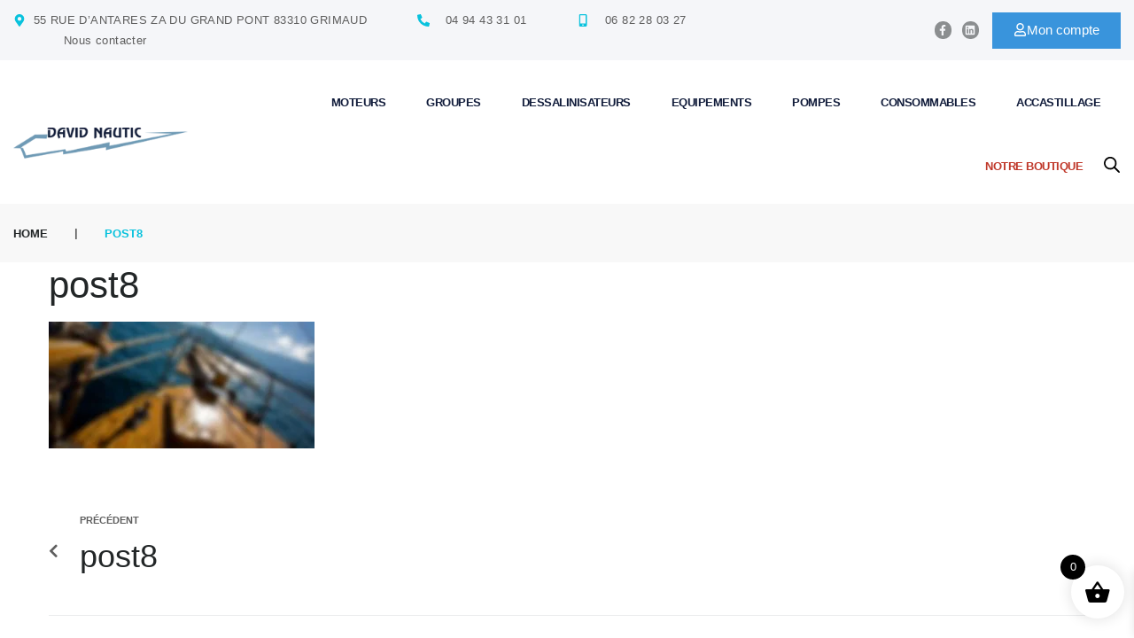

--- FILE ---
content_type: text/html; charset=UTF-8
request_url: https://david-nautic.com/post8-2/
body_size: 32075
content:
<!DOCTYPE html><html dir="ltr" lang="fr-FR"><head><script data-no-optimize="1">var litespeed_docref=sessionStorage.getItem("litespeed_docref");litespeed_docref&&(Object.defineProperty(document,"referrer",{get:function(){return litespeed_docref}}),sessionStorage.removeItem("litespeed_docref"));</script><meta charset="UTF-8"><link rel="profile" href="https://gmpg.org/xfn/11"><link rel="pingback" href="https://david-nautic.com/xmlrpc.php"><meta name="viewport" content="width=device-width, initial-scale=1" /><title>post8 | David Nautic</title><meta name="robots" content="max-image-preview:large" /><meta name="author" content="david"/><meta name="google-site-verification" content="rf7YVd9LmLwKci9fqXRQ9OKogq5E2m6KtcL7TD2eOa4" /><link rel="canonical" href="https://david-nautic.com/post8-2/" /><meta name="generator" content="All in One SEO (AIOSEO) 4.7.7.2" /><meta name="google" content="nositelinkssearchbox" /> <script type="application/ld+json" class="aioseo-schema">{"@context":"https:\/\/schema.org","@graph":[{"@type":"BreadcrumbList","@id":"https:\/\/david-nautic.com\/post8-2\/#breadcrumblist","itemListElement":[{"@type":"ListItem","@id":"https:\/\/david-nautic.com\/#listItem","position":1,"name":"Domicile","item":"https:\/\/david-nautic.com\/","nextItem":{"@type":"ListItem","@id":"https:\/\/david-nautic.com\/post8-2\/#listItem","name":"post8"}},{"@type":"ListItem","@id":"https:\/\/david-nautic.com\/post8-2\/#listItem","position":2,"name":"post8","previousItem":{"@type":"ListItem","@id":"https:\/\/david-nautic.com\/#listItem","name":"Domicile"}}]},{"@type":"ItemPage","@id":"https:\/\/david-nautic.com\/post8-2\/#itempage","url":"https:\/\/david-nautic.com\/post8-2\/","name":"post8 | David Nautic","inLanguage":"fr-FR","isPartOf":{"@id":"https:\/\/david-nautic.com\/#website"},"breadcrumb":{"@id":"https:\/\/david-nautic.com\/post8-2\/#breadcrumblist"},"author":{"@id":"https:\/\/david-nautic.com\/author\/david\/#author"},"creator":{"@id":"https:\/\/david-nautic.com\/author\/david\/#author"},"datePublished":"2017-02-11T17:16:03+01:00","dateModified":"2017-02-11T17:16:03+01:00"},{"@type":"Organization","@id":"https:\/\/david-nautic.com\/#organization","name":"David Nautic","description":"Une \u00e9quipe de techniciens agr\u00e9\u00e9s","url":"https:\/\/david-nautic.com\/"},{"@type":"Person","@id":"https:\/\/david-nautic.com\/author\/david\/#author","url":"https:\/\/david-nautic.com\/author\/david\/","name":"david"},{"@type":"WebSite","@id":"https:\/\/david-nautic.com\/#website","url":"https:\/\/david-nautic.com\/","name":"David Nautic","description":"Une \u00e9quipe de techniciens agr\u00e9\u00e9s","inLanguage":"fr-FR","publisher":{"@id":"https:\/\/david-nautic.com\/#organization"}}]}</script> <link rel='dns-prefetch' href='//fonts.googleapis.com' /><link rel="alternate" type="application/rss+xml" title="David Nautic &raquo; Flux" href="https://david-nautic.com/feed/" /><link rel="alternate" type="application/rss+xml" title="David Nautic &raquo; Flux des commentaires" href="https://david-nautic.com/comments/feed/" /><link rel="alternate" type="application/rss+xml" title="David Nautic &raquo; post8 Flux des commentaires" href="https://david-nautic.com/feed/?attachment_id=4151" /><style id="litespeed-ucss">@-webkit-keyframes rotate{to{-webkit-transform:rotate(360deg);transform:rotate(360deg)}}@-moz-keyframes rotate{to{-moz-transform:rotate(360deg);transform:rotate(360deg)}}@keyframes rotate{to{-webkit-transform:rotate(360deg);-moz-transform:rotate(360deg);transform:rotate(360deg)}}@-webkit-keyframes dash{0%{stroke-dasharray:1,200;stroke-dashoffset:0}50%{stroke-dasharray:89,200;stroke-dashoffset:-35px}to{stroke-dasharray:89,200;stroke-dashoffset:-124px}}@-moz-keyframes dash{0%{stroke-dasharray:1,200;stroke-dashoffset:0}50%{stroke-dasharray:89,200;stroke-dashoffset:-35px}to{stroke-dasharray:89,200;stroke-dashoffset:-124px}}@keyframes dash{0%{stroke-dasharray:1,200;stroke-dashoffset:0}50%{stroke-dasharray:89,200;stroke-dashoffset:-35px}to{stroke-dasharray:89,200;stroke-dashoffset:-124px}}ul{box-sizing:border-box;margin:0 0 1.5em 1.5em;padding-left:0;padding-right:0;list-style:disc}.entry-content{counter-reset:footnotes}:root{--wp--preset--font-size--normal:16px;--wp--preset--font-size--huge:42px;--wp--preset--aspect-ratio--square:1;--wp--preset--aspect-ratio--4-3:4/3;--wp--preset--aspect-ratio--3-4:3/4;--wp--preset--aspect-ratio--3-2:3/2;--wp--preset--aspect-ratio--2-3:2/3;--wp--preset--aspect-ratio--16-9:16/9;--wp--preset--aspect-ratio--9-16:9/16;--wp--preset--color--black:#000000;--wp--preset--color--cyan-bluish-gray:#abb8c3;--wp--preset--color--white:#ffffff;--wp--preset--color--pale-pink:#f78da7;--wp--preset--color--vivid-red:#cf2e2e;--wp--preset--color--luminous-vivid-orange:#ff6900;--wp--preset--color--luminous-vivid-amber:#fcb900;--wp--preset--color--light-green-cyan:#7bdcb5;--wp--preset--color--vivid-green-cyan:#00d084;--wp--preset--color--pale-cyan-blue:#8ed1fc;--wp--preset--color--vivid-cyan-blue:#0693e3;--wp--preset--color--vivid-purple:#9b51e0;--wp--preset--gradient--vivid-cyan-blue-to-vivid-purple:linear-gradient(135deg,rgba(6,147,227,1) 0%,rgb(155,81,224) 100%);--wp--preset--gradient--light-green-cyan-to-vivid-green-cyan:linear-gradient(135deg,rgb(122,220,180) 0%,rgb(0,208,130) 100%);--wp--preset--gradient--luminous-vivid-amber-to-luminous-vivid-orange:linear-gradient(135deg,rgba(252,185,0,1) 0%,rgba(255,105,0,1) 100%);--wp--preset--gradient--luminous-vivid-orange-to-vivid-red:linear-gradient(135deg,rgba(255,105,0,1) 0%,rgb(207,46,46) 100%);--wp--preset--gradient--very-light-gray-to-cyan-bluish-gray:linear-gradient(135deg,rgb(238,238,238) 0%,rgb(169,184,195) 100%);--wp--preset--gradient--cool-to-warm-spectrum:linear-gradient(135deg,rgb(74,234,220) 0%,rgb(151,120,209) 20%,rgb(207,42,186) 40%,rgb(238,44,130) 60%,rgb(251,105,98) 80%,rgb(254,248,76) 100%);--wp--preset--gradient--blush-light-purple:linear-gradient(135deg,rgb(255,206,236) 0%,rgb(152,150,240) 100%);--wp--preset--gradient--blush-bordeaux:linear-gradient(135deg,rgb(254,205,165) 0%,rgb(254,45,45) 50%,rgb(107,0,62) 100%);--wp--preset--gradient--luminous-dusk:linear-gradient(135deg,rgb(255,203,112) 0%,rgb(199,81,192) 50%,rgb(65,88,208) 100%);--wp--preset--gradient--pale-ocean:linear-gradient(135deg,rgb(255,245,203) 0%,rgb(182,227,212) 50%,rgb(51,167,181) 100%);--wp--preset--gradient--electric-grass:linear-gradient(135deg,rgb(202,248,128) 0%,rgb(113,206,126) 100%);--wp--preset--gradient--midnight:linear-gradient(135deg,rgb(2,3,129) 0%,rgb(40,116,252) 100%);--wp--preset--font-size--small:13px;--wp--preset--font-size--medium:20px;--wp--preset--font-size--large:36px;--wp--preset--font-size--x-large:42px;--wp--preset--font-family--inter:"Inter", sans-serif;--wp--preset--font-family--cardo:Cardo;--wp--preset--spacing--20:0.44rem;--wp--preset--spacing--30:0.67rem;--wp--preset--spacing--40:1rem;--wp--preset--spacing--50:1.5rem;--wp--preset--spacing--60:2.25rem;--wp--preset--spacing--70:3.38rem;--wp--preset--spacing--80:5.06rem;--wp--preset--shadow--natural:6px 6px 9px rgba(0, 0, 0, 0.2);--wp--preset--shadow--deep:12px 12px 50px rgba(0, 0, 0, 0.4);--wp--preset--shadow--sharp:6px 6px 0px rgba(0, 0, 0, 0.2);--wp--preset--shadow--outlined:6px 6px 0px -3px rgba(255, 255, 255, 1), 6px 6px rgba(0, 0, 0, 1);--wp--preset--shadow--crisp:6px 6px 0px rgba(0, 0, 0, 1)}.dgwt-wcas-search-wrapp{position:relative;line-height:100%;display:block;color:#444;min-width:230px;width:100%;text-align:left;margin:0 auto}.dgwt-wcas-search-wrapp,.dgwt-wcas-search-wrapp *{-webkit-box-sizing:border-box;-moz-box-sizing:border-box;box-sizing:border-box}.dgwt-wcas-search-form{margin:0;padding:0;width:100%}input[type=search].dgwt-wcas-search-input{-webkit-transition:none;-moz-transition:none;-ms-transition:none;-o-transition:none;transition:none;-webkit-box-shadow:none;box-shadow:none;margin:0;-webkit-appearance:textfield;text-align:left}[type=search].dgwt-wcas-search-input::-ms-clear{display:none}[type=search].dgwt-wcas-search-input::-webkit-search-decoration{-webkit-appearance:none}[type=search].dgwt-wcas-search-input::-webkit-search-cancel-button{display:none}.dgwt-wcas-layout-icon .dgwt-wcas-icon-preloader,.dgwt-wcas-search-icon-arrow,.dgwt-wcas-style-pirx .dgwt-wcas-sf-wrapp button.dgwt-wcas-search-submit:before{display:none}button.dgwt-wcas-search-submit{position:relative}.dgwt-wcas-ico-magnifier{bottom:0;left:0;margin:auto;position:absolute;right:0;top:0;height:65%;display:block}.dgwt-wcas-preloader,.dgwt-wcas-voice-search{position:absolute;right:0;top:0;height:100%;width:40px}.dgwt-wcas-preloader{z-index:-1;background-repeat:no-repeat;background-position:right 15px center;background-size:auto 44%}.dgwt-wcas-voice-search{z-index:1;opacity:.5;cursor:pointer;align-items:center;justify-content:center;display:none;-webkit-transition:160ms ease-in-out;-moz-transition:160ms ease-in-out;-ms-transition:160ms ease-in-out;-o-transition:160ms ease-in-out;transition:160ms ease-in-out}.dgwt-wcas-style-pirx .dgwt-wcas-voice-search:hover,.dgwt-wcas-voice-search:hover{opacity:.3}.dgwt-wcas-loader-circular{height:24px;width:24px;-webkit-animation:2s linear infinite rotate;-moz-animation:2s linear infinite rotate;animation:2s linear infinite rotate}.dgwt-wcas-loader-circular-path{fill:#fff0;stroke-linecap:round;stroke-width:4px;stroke-dasharray:1,200;stroke-dashoffset:0;-webkit-transform-origin:50% 50%;-moz-transform-origin:50% 50%;-ms-transform-origin:50% 50%;transform-origin:50% 50%;-webkit-animation:1s ease-in-out infinite dash;-moz-animation:1s ease-in-out infinite dash;animation:1s ease-in-out infinite dash;stroke:#ddd}.dgwt-wcas-sf-wrapp:after,.dgwt-wcas-sf-wrapp:before{content:"";display:table}.dgwt-wcas-sf-wrapp:after{clear:both}.dgwt-wcas-sf-wrapp{zoom:1;width:100%;max-width:100vw;margin:0;position:relative;background:0 0}.dgwt-wcas-sf-wrapp input[type=search].dgwt-wcas-search-input{width:100%;height:40px;font-size:14px;line-height:100%;padding:10px 15px;margin:0;background:#fff;border:1px solid #ddd;border-radius:3px;-webkit-border-radius:3px;-webkit-appearance:none;box-sizing:border-box}.dgwt-wcas-sf-wrapp input[type=search].dgwt-wcas-search-input:focus{outline:0;background:#fff;box-shadow:0 0 9px 1px rgb(0 0 0/.06);-webkit-transition:150ms ease-in;-moz-transition:150ms ease-in;-ms-transition:150ms ease-in;-o-transition:150ms ease-in;transition:150ms ease-in}.dgwt-wcas-sf-wrapp input[type=search].dgwt-wcas-search-input::placeholder{color:#999;font-weight:400;font-style:italic;line-height:normal}.dgwt-wcas-sf-wrapp input[type=search].dgwt-wcas-search-input::-webkit-input-placeholder{color:#999;font-weight:400;font-style:italic;line-height:normal}.dgwt-wcas-sf-wrapp input[type=search].dgwt-wcas-search-input:-moz-placeholder{color:#999;font-weight:400;font-style:italic;line-height:normal}.dgwt-wcas-sf-wrapp input[type=search].dgwt-wcas-search-input::-moz-placeholder{color:#999;font-weight:400;font-style:italic;line-height:normal}.dgwt-wcas-sf-wrapp input[type=search].dgwt-wcas-search-input:-ms-input-placeholder{color:#999;font-weight:400;font-style:italic;line-height:normal}.dgwt-wcas-sf-wrapp button.dgwt-wcas-search-submit{overflow:visible;position:absolute;border:0;padding:0 15px;margin:0;cursor:pointer;height:40px;min-width:50px;width:auto;line-height:100%;min-height:100%;right:0;left:auto;top:0;bottom:auto;color:#fff;-webkit-transition:250ms ease-in-out;-moz-transition:250ms ease-in-out;-ms-transition:250ms ease-in-out;-o-transition:250ms ease-in-out;transition:250ms ease-in-out;text-transform:uppercase;background-color:#333;border-radius:0 2px 2px 0;-webkit-border-radius:0 2px 2px 0;text-shadow:0-1px 0 rgb(0 0 0/.3);-webkit-box-shadow:none;box-shadow:none;-webkit-appearance:none}.dgwt-wcas-sf-wrapp .dgwt-wcas-search-submit:hover{opacity:.7}.dgwt-wcas-sf-wrapp .dgwt-wcas-search-submit:active,.dgwt-wcas-sf-wrapp .dgwt-wcas-search-submit:focus{opacity:.7;outline:0}.dgwt-wcas-sf-wrapp .dgwt-wcas-search-submit:before{content:"";position:absolute;border-width:8px 8px 8px 0;border-style:solid solid solid none;border-color:#fff0 #333;top:12px;left:-6px;-webkit-transition:250ms ease-in-out;-moz-transition:250ms ease-in-out;-ms-transition:250ms ease-in-out;-o-transition:250ms ease-in-out;transition:250ms ease-in-out}.dgwt-wcas-sf-wrapp .dgwt-wcas-search-submit:active:before,.dgwt-wcas-sf-wrapp .dgwt-wcas-search-submit:focus:before,.dgwt-wcas-sf-wrapp .dgwt-wcas-search-submit:hover:before{border-right-color:#333}.dgwt-wcas-sf-wrapp .dgwt-wcas-search-submit::-moz-focus-inner,button::-moz-focus-inner,input::-moz-focus-inner{border:0;padding:0}.dgwt-wcas-ico-magnifier,.dgwt-wcas-ico-magnifier-handler,html:not(.dgwt-wcas-overlay-mobile-on) .dgwt-wcas-search-wrapp.dgwt-wcas-layout-icon{max-width:20px}.dgwt-wcas-has-submit .dgwt-wcas-search-submit svg path{fill:#fff}.dgwt-wcas-search-wrapp.dgwt-wcas-layout-icon{min-width:unset}.dgwt-wcas-icon-preloader{margin:auto;position:absolute;top:0;left:0;bottom:0;right:0}html:not(.dgwt-wcas-overlay-mobile-on) .dgwt-wcas-search-wrapp.dgwt-wcas-layout-icon .dgwt-wcas-search-form{opacity:0;display:none;position:absolute;left:0;top:calc(100% + 8px);min-width:500px;z-index:1000}.dgwt-wcas-search-icon{width:20px;height:auto;cursor:pointer;display:block}.dgwt-wcas-ico-magnifier-handler{margin-bottom:-.2em;width:100%}.dgwt-wcas-style-pirx .dgwt-wcas-sf-wrapp{background:#fff;padding:10px;border-radius:10px}.dgwt-wcas-style-pirx .dgwt-wcas-sf-wrapp input[type=search].dgwt-wcas-search-input{padding:13px 24px 13px 48px;line-height:24px;font-size:17px;border:2px solid #fff0;border-radius:30px;height:auto;font-family:Roboto,sans-serif;background-color:#eee}.dgwt-wcas-style-pirx .dgwt-wcas-sf-wrapp input[type=search].dgwt-wcas-search-input:focus{box-shadow:none;transition:30ms ease-in}.dgwt-wcas-style-pirx .dgwt-wcas-sf-wrapp input[type=search].dgwt-wcas-search-input:hover{background-color:#dfdfdf}.dgwt-wcas-style-pirx .dgwt-wcas-sf-wrapp button.dgwt-wcas-search-submit{background:0 0;border-radius:100%;border:0;display:flex;align-items:center;justify-content:center;padding:0;margin:0;position:absolute;min-height:33px;min-width:33px;height:33px;width:33px;left:23px;top:21px;pointer-events:none;transition:none}.dgwt-wcas-style-pirx .dgwt-wcas-sf-wrapp button.dgwt-wcas-search-submit svg{width:18px;height:18px}.dgwt-wcas-style-pirx .dgwt-wcas-sf-wrapp button.dgwt-wcas-search-submit:hover{opacity:1;background:#e4e4e4;box-shadow:0 0 0 2px #e4e4e4;border-radius:100%}.dgwt-wcas-style-pirx .dgwt-wcas-preloader{margin-right:35px}.dgwt-wcas-style-pirx.dgwt-wcas-has-submit .dgwt-wcas-search-submit svg path{fill:#111}.dgwt-wcas-style-pirx .dgwt-wcas-sf-wrapp input[type=search].dgwt-wcas-search-input::placeholder{opacity:1;font-style:normal;font-weight:300;color:#777}.dgwt-wcas-style-pirx .dgwt-wcas-voice-search{right:20px;top:1px;opacity:1}@font-face{font-display:swap;font-family:"Woo-Side-Cart";src:url(/wp-content/plugins/side-cart-woocommerce/assets/css/fonts/Woo-Side-Cart.eot?le17z4);src:url(/wp-content/plugins/side-cart-woocommerce/assets/css/fonts/Woo-Side-Cart.eot?le17z4#iefix)format("embedded-opentype"),url(/wp-content/plugins/side-cart-woocommerce/assets/css/fonts/Woo-Side-Cart.woff?le17z4)format("woff"),url(/wp-content/plugins/side-cart-woocommerce/assets/css/fonts/Woo-Side-Cart.ttf?le17z4)format("truetype"),url(/wp-content/plugins/side-cart-woocommerce/assets/css/fonts/Woo-Side-Cart.svg?le17z4#Woo-Side-Cart)format("svg");font-weight:400;font-style:normal;font-display:block}[class*=" xoo-wsc-icon-"],[class^=xoo-wsc-icon-]{font-family:"Woo-Side-Cart"!important;speak:never;font-style:normal;font-weight:400;font-variant:normal;text-transform:none;line-height:1;-webkit-font-smoothing:antialiased;-moz-osx-font-smoothing:grayscale}.xoo-wsc-icon-bag2:before{content:""}.xoo-wsc-icon-basket1:before{content:""}.xoo-wsc-icon-cross:before{content:""}.xoo-wsc-icon-spinner8:before{content:""}.xoo-wsc-markup ::-webkit-scrollbar{width:8px}.xoo-wsc-markup ::-webkit-scrollbar-track{border-radius:10px;background:#f0f0f0}.xoo-wsc-markup ::-webkit-scrollbar-thumb{border-radius:50px;background:#d1d1d1}.xoo-wsc-container{position:fixed;background-color:#fff;z-index:999999;display:flex;flex-direction:column;width:95%;transition:.5s ease-out}.xoo-wsc-modal *{box-sizing:border-box}.xoo-wsc-markup a{text-decoration:none}.xoo-wsc-opac{position:fixed;top:0;left:0;right:0;bottom:0;background-color:#000;z-index:999996;opacity:0;height:0;transition:height 0s .4s,opacity .4s 0s}.xoo-wsc-body{flex-grow:1;overflow:auto}span.xoo-wsc-loader{display:none;position:absolute;left:0;right:0;top:0;bottom:0;background-color:#eee;opacity:.7;z-index:10}.xoo-wsc-loader-icon{display:none}.xoo-wsc-basket{margin:10px;z-index:9999997;cursor:pointer;position:fixed;transition:.5s ease-out;align-items:center;justify-content:center}.xoo-wsc-items-count{border-radius:50%;position:absolute;font-size:13px;width:28px;height:28px;line-height:28px;text-align:center;overflow:hidden}.xoo-wsc-notice-container{z-index:2;position:absolute;top:0;left:0;right:0;display:none}ul.xoo-wsc-notices{margin:0;list-style-type:none;padding:0}.xoo-wscb-icon{font-size:37px}.xoo-wscb-count{position:absolute;z-index:1;background-color:#fff0;font-size:15px;height:45px;line-height:45px;text-align:center;left:0;right:0}.xoo-wsc-header{padding:15px}span.xoo-wsch-close{position:absolute;cursor:pointer}span.xoo-wsch-text{margin-left:8px}.xoo-wsch-top{align-items:center;display:flex;margin:0 auto}.xoo-wsch-top .xoo-wsch-basket{display:table;position:relative}.xoo-wsc-ft-buttons-cont{display:grid;text-align:center;grid-column-gap:5px;grid-row-gap:5px}.xoo-wsc-container .xoo-wsc-btn,a.xoo-wsc-ft-btn{display:flex;align-items:center;justify-content:center;flex-wrap:wrap}.xoo-wsc-container .xoo-wsc-btn,.xoo-wsc-container .xoo-wsc-btn:hover,a.xoo-wsc-ft-btn,a.xoo-wsc-ft-btn:hover{text-decoration:none}.xoo-wsc-ft-buttons-cont a.xoo-wsc-ft-btn:only-child{grid-column:1/-1}.xoo-wsc-empty-cart{padding:30px;display:flex;flex-direction:column;align-items:center}.xoo-wsc-empty-cart>*{margin-bottom:20px}.xoo-wsc-markup-notices{top:20%;right:-100%;left:auto;position:fixed;box-shadow:2px 2px 9px 3px #eee;transition:all .5s;z-index:999997;width:0;max-width:400px}.xoo-wsc-container .xoo-wsc-btn,.xoo-wsc-ft-buttons-cont a.xoo-wsc-ft-btn{background-color:#000;color:#fff;border:2px solid #fff;padding:10px 20px}.xoo-wsc-container .xoo-wsc-btn:hover,.xoo-wsc-ft-buttons-cont a.xoo-wsc-ft-btn:hover{background-color:#fff;color:#000;border:2px solid #000}.xoo-wsc-footer{background-color:#fff;color:#000;padding:10px 20px;box-shadow:0-1px 10px #0000001a;font-size:18px}.xoo-wsc-footer a{font-size:18px}.xoo-wsc-ft-buttons-cont{grid-template-columns:auto}.xoo-wsc-basket{bottom:12px;right:1px;background-color:#fff;color:#000;box-shadow:0 0 15px 2px #0000001a;border-radius:50%;display:flex;width:60px;height:60px}.xoo-wsc-bki{font-size:30px}.xoo-wsc-items-count{top:-12px;left:-12px;background-color:#000;color:#fff}.xoo-wsc-container{max-width:365px;right:-365px;top:0;bottom:0}span.xoo-wsch-close{font-size:16px;right:10px}.xoo-wsch-top{justify-content:center}.xoo-wsch-text{font-size:20px}.xoo-wsc-header{color:#000;background-color:#fff;border-bottom:2px solid #eee}.xoo-wsc-body{background-color:#f8f9fa}.xoo-wsc-body,.xoo-wsc-body a{font-size:16px;color:#000}@font-face{font-display:swap;font-family:"FontAwesome";src:url(/wp-content/plugins/elementor/assets/lib/font-awesome/fonts/fontawesome-webfont.eot?v=4.7.0);src:url(/wp-content/plugins/elementor/assets/lib/font-awesome/fonts/fontawesome-webfont.eot?#iefix&v=4.7.0)format("embedded-opentype"),url(/wp-content/plugins/elementor/assets/lib/font-awesome/fonts/fontawesome-webfont.woff2?v=4.7.0)format("woff2"),url(/wp-content/plugins/elementor/assets/lib/font-awesome/fonts/fontawesome-webfont.woff?v=4.7.0)format("woff"),url(/wp-content/plugins/elementor/assets/lib/font-awesome/fonts/fontawesome-webfont.ttf?v=4.7.0)format("truetype"),url(/wp-content/plugins/elementor/assets/lib/font-awesome/fonts/fontawesome-webfont.svg?v=4.7.0#fontawesomeregular)format("svg");font-weight:400;font-style:normal}.fa{font:14px/1 FontAwesome;font-size:inherit}html{font-family:sans-serif;-webkit-text-size-adjust:100%;-ms-text-size-adjust:100%;-webkit-box-sizing:border-box;box-sizing:border-box;font-size:16px;font-size:1rem}body,h1{font-style:normal;font-family:Poppins,sans-serif;letter-spacing:0;color:#222627}body{margin:0;background-color:#fff;font-weight:300;font-size:17px;line-height:1.8;text-align:left}article,details,footer,header,main,nav,section,summary{display:block}a{background-color:#fff0}a:active,a:hover{outline:0}h1{font-weight:500;font-size:29px;line-height:1;text-align:inherit}img{border:0;height:auto;max-width:100%}svg:not(:root){overflow:hidden}button{font:inherit;margin:0;overflow:visible}input,textarea{color:inherit;font:inherit;margin:0}button,input[type=submit]{-webkit-appearance:button}input{line-height:normal}input[type=checkbox]{-webkit-box-sizing:border-box;box-sizing:border-box;padding:0}input[type=search]{-webkit-appearance:textfield}input[type=search]::-webkit-search-cancel-button,input[type=search]::-webkit-search-decoration{-webkit-appearance:none}*,:after,:before{-webkit-box-sizing:inherit;box-sizing:inherit}.container{margin-left:auto;margin-right:auto;padding-left:.9375rem;padding-right:.9375rem}@media (min-width:640px){.container{max-width:640px}}@media (min-width:940px){.container{max-width:940px}}@media (min-width:1120px){.container{max-width:1120px}}@media (min-width:1200px){.container{max-width:1200px}}.row{display:-webkit-box;display:-webkit-flex;display:-ms-flexbox;display:flex;-webkit-flex-wrap:wrap;-ms-flex-wrap:wrap;flex-wrap:wrap;margin-left:-.9375rem;margin-right:-.9375rem}.col-xs-12{position:relative;min-height:1px;padding-left:.9375rem;padding-right:.9375rem;-webkit-box-flex:0;-webkit-flex:0 0 100%;-ms-flex:0 0 100%;flex:0 0 100%;max-width:100%}.h2-style,h2,h3,h4{font-style:normal;font-weight:500;font-size:26px;line-height:1.25;font-family:Poppins,sans-serif;letter-spacing:0;text-align:inherit;color:#222627}h3,h4{font-weight:700;font-size:23px;line-height:1.28}h4{font-weight:500;font-size:36px;line-height:1.179}@media (min-width:1200px){h1{font-size:48px}.h2-style,h2{font-size:42px}h3{font-size:30px}}.post-navigation-container .nav-links a:hover .nav-text,.post-navigation-container .nav-links a:hover .post-title,.post-navigation-container i,a,h2 a:hover{color:#5e5e5e}.elementor-1500 .elementor-element.elementor-element-269561a .elementor-icon-list-item:hover .elementor-icon-list-text,.elementor-1500 .elementor-element.elementor-element-8ecb863 .elementor-icon-list-item:hover .elementor-icon-list-text,.elementor-1500 .elementor-element.elementor-element-e0cfc73 .elementor-icon-list-item:hover .elementor-icon-list-text,.post-navigation-container .nav-links a:hover i,a:hover{color:#09c2dd}.comment-form .submit,button{font-weight:900;font-size:13px}.comment-form .submit,.comment-reply-title,button,input[type=submit]{font-style:normal;font-family:Poppins,sans-serif;letter-spacing:0}.comment-form .submit,button,input[type=submit]{line-height:1;color:#fff;background-color:#09c2dd}.comment-form .submit:hover,button:hover,input[type=submit]:hover{color:#fff;background-color:#2fe8ff}input,textarea{font-size:17px}.comment-reply-title{font-weight:500;font-size:36px;line-height:1.179;color:#222627}::-webkit-input-placeholder{color:#5e5e5e}::-moz-placeholder{color:#5e5e5e;opacity:1}:-moz-placeholder{color:#5e5e5e}:-ms-input-placeholder{color:#5e5e5e}.comment-form label{font-weight:600;display:block;font-size:14px;line-height:inherit;margin:0 0 4px}h1,h2,h3,h4{margin:15px 0}p{margin:0 0 1em}i{font-style:italic}button,input[type=submit]{display:inline-block;max-width:100%;padding:12px 20px;cursor:pointer;text-align:center;white-space:nowrap;text-transform:uppercase;-o-text-overflow:ellipsis;text-overflow:ellipsis;text-decoration:none;border:0;-webkit-border-radius:4px;border-radius:4px;-webkit-box-shadow:none;box-shadow:none;-webkit-transition:all .3s ease;-o-transition:all .3s ease;transition:all .3s ease}input[type=search],input[type=text],textarea{width:100%;-webkit-box-sizing:border-box;box-sizing:border-box;padding:8px 12px;border:1px solid #ebeced;background-color:#fff;-webkit-border-radius:4px;border-radius:4px}input[type=search]:focus,input[type=text]:focus,textarea:focus{outline:0;-webkit-box-shadow:0 5px 32px rgb(103 122 141/.17);box-shadow:0 5px 32px rgb(103 122 141/.17)}a:focus,button:focus,input[type=submit]:focus{outline:0}input[type=submit]{font-size:11px;font-size:.6875rem;font-weight:600}textarea{min-height:150px;resize:vertical;overflow:auto}:-moz-placeholder{opacity:1}a{-webkit-transition:all .3s ease;-o-transition:all .3s ease;transition:all .3s ease}a,a:active,a:hover{text-decoration:none}h2 a{color:inherit}.post-navigation-container{overflow:hidden;margin:45px 0 40px;padding-bottom:45px;border-bottom:1px solid #ebeced}.post-navigation-container .nav-links{font-weight:400}.post-navigation-container .nav-links .post-title{margin:0}@media (max-width:639px){.post-navigation-container .nav-links .post-title{font-size:16px;font-size:1rem}}.post-navigation-container .nav-links i{position:absolute;top:32px}@media (min-width:640px){.post-navigation-container .nav-links i{top:35px}}.post-navigation-container .nav-text{margin-bottom:10px;font-size:11px;font-size:.6875rem;font-weight:600;text-transform:uppercase}.post-navigation-container .nav-previous{position:relative}@media (min-width:640px){.post-navigation-container .nav-previous{width:50%}}.post-navigation-container .nav-previous{padding:0 15px 0 35px}@media (min-width:640px){.post-navigation-container .nav-previous{float:left}}.post-navigation-container .nav-previous i{left:0}.screen-reader-text:focus{-webkit-border-radius:3px;-webkit-box-shadow:0 0 2px 2px rgb(0 0 0/.6);font-size:14px}.entry-content:after,.entry-content:before,.entry-footer:after,.entry-footer:before{content:"";display:table;table-layout:fixed}.entry-content:after,.entry-footer:after{clear:both}.comments-area{position:relative;margin:45px 0 40px}.comment-respond .comment-reply-title{margin-bottom:20px}.comment-respond .comment-notes{margin-bottom:25px}.comment-form-author,.comment-form-email,.comment-form-url{margin:10px 0 0}.comment-form-comment{margin-bottom:30px}.comment-form .form-submit{margin:30px 0 0}.comment-form__field{vertical-align:top}.comment-form .submit{width:100%}.site-main>:last-child{margin-bottom:0}.entry-title{margin-top:0}.entry-meta{font-size:14px;font-size:.875rem}.entry-header .entry-meta{margin-left:-8px;margin-right:-8px}.comment-respond .comment-reply-title{display:block}.header-cart .product_list_widget::-webkit-scrollbar-thumb:window-inactive{background:rgb(161 162 164/.4)}.fa{-moz-osx-font-smoothing:grayscale;-webkit-font-smoothing:antialiased;display:inline-block;font-style:normal;font-variant:normal;text-rendering:auto;line-height:1;font-family:"Font Awesome 5 Free";font-weight:900}.fa-chevron-left:before{content:""}.fa-times:before{content:""}@font-face{font-display:swap;font-family:"Font Awesome 5 Brands";font-style:normal;font-weight:400;font-display:auto;src:url(/wp-content/plugins/jet-menu/assets/public/lib/font-awesome/webfonts/fa-brands-400.eot);src:url(/wp-content/plugins/jet-menu/assets/public/lib/font-awesome/webfonts/fa-brands-400.eot?#iefix)format("embedded-opentype"),url(/wp-content/plugins/jet-menu/assets/public/lib/font-awesome/webfonts/fa-brands-400.woff2)format("woff2"),url(/wp-content/plugins/jet-menu/assets/public/lib/font-awesome/webfonts/fa-brands-400.woff)format("woff"),url(/wp-content/plugins/jet-menu/assets/public/lib/font-awesome/webfonts/fa-brands-400.ttf)format("truetype"),url(/wp-content/plugins/jet-menu/assets/public/lib/font-awesome/webfonts/fa-brands-400.svg#fontawesome)format("svg")}@font-face{font-display:swap;font-family:"Font Awesome 5 Free";font-style:normal;font-weight:400;font-display:auto;src:url(/wp-content/plugins/jet-menu/assets/public/lib/font-awesome/webfonts/fa-regular-400.eot);src:url(/wp-content/plugins/jet-menu/assets/public/lib/font-awesome/webfonts/fa-regular-400.eot?#iefix)format("embedded-opentype"),url(/wp-content/plugins/jet-menu/assets/public/lib/font-awesome/webfonts/fa-regular-400.woff2)format("woff2"),url(/wp-content/plugins/jet-menu/assets/public/lib/font-awesome/webfonts/fa-regular-400.woff)format("woff"),url(/wp-content/plugins/jet-menu/assets/public/lib/font-awesome/webfonts/fa-regular-400.ttf)format("truetype"),url(/wp-content/plugins/jet-menu/assets/public/lib/font-awesome/webfonts/fa-regular-400.svg#fontawesome)format("svg")}@font-face{font-display:swap;font-family:"Font Awesome 5 Free";font-style:normal;font-weight:900;font-display:auto;src:url(/wp-content/plugins/jet-menu/assets/public/lib/font-awesome/webfonts/fa-solid-900.eot);src:url(/wp-content/plugins/jet-menu/assets/public/lib/font-awesome/webfonts/fa-solid-900.eot?#iefix)format("embedded-opentype"),url(/wp-content/plugins/jet-menu/assets/public/lib/font-awesome/webfonts/fa-solid-900.woff2)format("woff2"),url(/wp-content/plugins/jet-menu/assets/public/lib/font-awesome/webfonts/fa-solid-900.woff)format("woff"),url(/wp-content/plugins/jet-menu/assets/public/lib/font-awesome/webfonts/fa-solid-900.ttf)format("truetype"),url(/wp-content/plugins/jet-menu/assets/public/lib/font-awesome/webfonts/fa-solid-900.svg#fontawesome)format("svg")}.jet-menu-container{position:relative;width:100%}.jet-menu{-webkit-box-orient:horizontal;-webkit-box-direction:normal;-ms-flex-flow:row wrap;flex-flow:row wrap;-webkit-box-pack:center;-ms-flex-pack:center;justify-content:center;-webkit-box-align:stretch;-ms-flex-align:stretch;align-items:stretch;width:100%;margin:0;padding:0;list-style:none}.jet-menu,.jet-menu .jet-menu-item,.jet-menu .top-level-link{display:-webkit-box;display:-ms-flexbox;display:flex}.jet-menu .top-level-link{width:100%;margin:0;padding:10px;-webkit-box-pack:start;-ms-flex-pack:start;justify-content:flex-start}.jet-menu,.jet-menu-item{position:relative}.jet-menu-item>a{display:block;text-decoration:none;width:auto}.jet-menu .top-level-link,.jet-menu-item-wrapper{-webkit-box-align:center;-ms-flex-align:center;align-items:center}.jet-menu-item-wrapper{-ms-flex-wrap:wrap;flex-wrap:wrap}.jet-logo,.jet-menu-item-wrapper{display:-webkit-box;display:-ms-flexbox;display:flex}.jet-logo__link{display:-webkit-inline-box;display:-ms-inline-flexbox;display:inline-flex}.jet-breadcrumbs,.jet-logo-display-block .jet-logo__link{-webkit-box-orient:vertical;-webkit-box-direction:normal;-ms-flex-direction:column;flex-direction:column}.jet-breadcrumbs{display:-webkit-box;display:-ms-flexbox;display:flex}.jet-breadcrumbs__content{-webkit-box-flex:1;-ms-flex-positive:1;flex-grow:1;font-size:0}.jet-breadcrumbs__item,.jet-breadcrumbs__item-link,.jet-breadcrumbs__item-target{display:inline-block}.jet-breadcrumbs__wrap{display:inline}.jet-breadcrumbs__item{font-size:14px;vertical-align:middle}.jet-breadcrumbs__item-sep{margin-left:5px;margin-right:5px}.elementor-screen-only{height:1px;margin:-1px;overflow:hidden;padding:0;position:absolute;top:-10000em;width:1px;clip:rect(0,0,0,0);border:0}.screen-reader-text{top:-10000em}.elementor *,.elementor :after,.elementor :before{box-sizing:border-box}.elementor a{box-shadow:none;text-decoration:none}.elementor img{border:0;border-radius:0;box-shadow:none;height:auto;max-width:100%}.elementor-widget-wrap .elementor-element.elementor-widget__width-auto{max-width:100%}@media (max-width:767px){.elementor-widget-wrap .elementor-element.elementor-widget-mobile__width-auto{max-width:100%}}.elementor-element{--flex-direction:initial;--flex-wrap:initial;--justify-content:initial;--align-items:initial;--align-content:initial;--gap:initial;--flex-basis:initial;--flex-grow:initial;--flex-shrink:initial;--order:initial;--align-self:initial;align-self:var(--align-self);flex-basis:var(--flex-basis);flex-grow:var(--flex-grow);flex-shrink:var(--flex-shrink);order:var(--order)}.elementor-element:where(.elementor-widget){align-content:var(--align-content);align-items:var(--align-items);flex-direction:var(--flex-direction);flex-wrap:var(--flex-wrap);gap:var(--row-gap) var(--column-gap);justify-content:var(--justify-content)}.elementor-align-right{text-align:right}.elementor-align-right .elementor-button{width:auto}@media (max-width:767px){.elementor-mobile-align-center{text-align:center}.elementor-mobile-align-center .elementor-button{width:auto}}:root{--page-title-display:block}h1.entry-title{display:var(--page-title-display)}.elementor-section{position:relative}.elementor-section .elementor-container{display:flex;margin-left:auto;margin-right:auto;position:relative}@media (max-width:1024px){.elementor-section .elementor-container{flex-wrap:wrap}}.elementor-widget-wrap{align-content:flex-start;flex-wrap:wrap;position:relative;width:100%}.elementor:not(.elementor-bc-flex-widget) .elementor-widget-wrap{display:flex}.elementor-widget-wrap>.elementor-element{width:100%}.elementor-widget{position:relative}.elementor-widget:not(:last-child){margin-bottom:var(--kit-widget-spacing,20px)}.elementor-widget:not(:last-child).elementor-widget__width-auto{margin-bottom:0}.elementor-column{display:flex;min-height:1px;position:relative}.elementor .elementor-element ul.elementor-icon-list-items,.elementor-inner-section .elementor-column-gap-no .elementor-element-populated{padding:0}@media (min-width:768px){.elementor-column.elementor-col-33{width:33.333%}.elementor-column.elementor-col-50{width:50%}.elementor-column.elementor-col-66{width:66.666%}.elementor-column.elementor-col-100{width:100%}}@media (max-width:767px){.elementor-column{width:100%}}.elementor-grid{display:grid;grid-column-gap:var(--grid-column-gap);grid-row-gap:var(--grid-row-gap)}.elementor-grid .elementor-grid-item{min-width:0}.elementor-grid-0 .elementor-grid{display:inline-block;margin-bottom:calc(-1*var(--grid-row-gap));width:100%;word-spacing:var(--grid-column-gap)}.elementor-grid-0 .elementor-grid .elementor-grid-item{display:inline-block;margin-bottom:var(--grid-row-gap);word-break:break-word}@media (prefers-reduced-motion:no-preference){html{scroll-behavior:smooth}}.elementor-element .elementor-widget-container{transition:background .3s,border .3s,border-radius .3s,box-shadow .3s,transform var(--e-transform-transition-duration,.4s)}.elementor-heading-title{line-height:1;margin:0;padding:0}.elementor-button{background-color:#69727d;border-radius:3px;color:#fff;display:inline-block;font-size:15px;line-height:1;padding:12px 24px;fill:#fff;text-align:center;transition:all .3s}.elementor-button:focus,.elementor-button:hover,.elementor-button:visited{color:#fff}.elementor-button-content-wrapper{display:flex;flex-direction:row;gap:5px;justify-content:center}.elementor-button-icon svg{height:auto;width:1em}.elementor-button-icon .e-font-icon-svg{height:1em}.elementor-button-text,.elementor-icon{display:inline-block}.elementor-button span{text-decoration:inherit}.elementor-icon{color:#69727d;font-size:50px;line-height:1;text-align:center;transition:all .3s}.elementor-icon:hover{color:#69727d}.elementor-icon svg{display:block;height:1em;position:relative;width:1em}.elementor-icon svg:before{left:50%;position:absolute;transform:translateX(-50%)}.elementor-shape-circle .elementor-icon{border-radius:50%}@media (max-width:767px){.elementor .elementor-hidden-mobile{display:none}}@media (min-width:1025px) and (max-width:99999px){.elementor .elementor-hidden-desktop{display:none}}.elementor-kit-1{--e-global-color-primary:#6EC1E4;--e-global-color-secondary:#54595F;--e-global-color-text:#7A7A7A;--e-global-color-accent:#61CE70;--e-global-typography-primary-font-family:"Roboto";--e-global-typography-primary-font-weight:600;--e-global-typography-secondary-font-family:"Roboto Slab";--e-global-typography-secondary-font-weight:400;--e-global-typography-text-font-family:"Roboto";--e-global-typography-text-font-weight:400;--e-global-typography-accent-font-family:"Roboto";--e-global-typography-accent-font-weight:500}.elementor-section.elementor-section-boxed>.elementor-container{max-width:1140px}.elementor-widget:not(:last-child){margin-block-end:20px}.elementor-element{--widgets-spacing:20px 20px;--widgets-spacing-row:20px;--widgets-spacing-column:20px}@media (max-width:1024px){.elementor-section.elementor-section-boxed>.elementor-container{max-width:1024px}}@media (max-width:767px){.elementor-section.elementor-section-boxed>.elementor-container{max-width:767px}}.elementor-1500 .elementor-element.elementor-element-61c7f6c.elementor-column.elementor-element[data-element_type=column]>.elementor-widget-wrap.elementor-element-populated,.elementor-1500 .elementor-element.elementor-element-7c5b5e0.elementor-column.elementor-element[data-element_type=column]>.elementor-widget-wrap.elementor-element-populated,.elementor-1500 .elementor-element.elementor-element-de21536.elementor-column.elementor-element[data-element_type=column]>.elementor-widget-wrap.elementor-element-populated,.elementor-1500 .elementor-element.elementor-element-edd0126.elementor-column.elementor-element[data-element_type=column]>.elementor-widget-wrap.elementor-element-populated,.elementor-1500 .elementor-element.elementor-element-fa4b1c7.elementor-column.elementor-element[data-element_type=column]>.elementor-widget-wrap.elementor-element-populated,.elementor-2092 .elementor-element.elementor-element-1d105ad.elementor-column.elementor-element[data-element_type=column]>.elementor-widget-wrap.elementor-element-populated,.elementor-2092 .elementor-element.elementor-element-fdb4dde.elementor-column.elementor-element[data-element_type=column]>.elementor-widget-wrap.elementor-element-populated{align-content:center;align-items:center}.elementor-1500 .elementor-element.elementor-element-fa4b1c7>.elementor-element-populated{padding:0 15px}.elementor-1500 .elementor-element.elementor-element-269561a,.elementor-1500 .elementor-element.elementor-element-825ac98,.elementor-1500 .elementor-element.elementor-element-8ecb863,.elementor-1500 .elementor-element.elementor-element-e0cfc73{width:auto;max-width:auto;--e-icon-list-icon-size:14px;--icon-vertical-offset:0px}.elementor-1500 .elementor-element.elementor-element-269561a .elementor-icon-list-icon svg,.elementor-1500 .elementor-element.elementor-element-825ac98 .elementor-icon-list-icon svg,.elementor-1500 .elementor-element.elementor-element-e0cfc73 .elementor-icon-list-icon svg{fill:#09c2dd;transition:fill .3s}.elementor-1500 .elementor-element.elementor-element-269561a .elementor-icon-list-item>a,.elementor-1500 .elementor-element.elementor-element-825ac98 .elementor-icon-list-item>.elementor-icon-list-text,.elementor-1500 .elementor-element.elementor-element-8ecb863 .elementor-icon-list-item>a,.elementor-1500 .elementor-element.elementor-element-e0cfc73 .elementor-icon-list-item>a{font-family:"Poppins",Sans-serif;font-size:13px;font-weight:400;line-height:1.8em;letter-spacing:.4px}.elementor-1500 .elementor-element.elementor-element-825ac98 .elementor-icon-list-text{color:#5e5e5e;transition:color .3s}.elementor-1500 .elementor-element.elementor-element-e0cfc73>.elementor-widget-container{margin:0 0 0 57px}.elementor-1500 .elementor-element.elementor-element-e0cfc73 .elementor-icon-list-icon{padding-right:9px}.elementor-1500 .elementor-element.elementor-element-e0cfc73 .elementor-icon-list-text{color:#5e5e5e;transition:color .3s}.elementor-1500 .elementor-element.elementor-element-269561a>.elementor-widget-container{margin:0 0 0 57px}.elementor-1500 .elementor-element.elementor-element-269561a .elementor-icon-list-icon{padding-right:9px}.elementor-1500 .elementor-element.elementor-element-269561a .elementor-icon-list-text{color:#5e5e5e;transition:color .3s}.elementor-1500 .elementor-element.elementor-element-8ecb863>.elementor-widget-container{margin:0 0 0 57px}.elementor-1500 .elementor-element.elementor-element-8ecb863 .elementor-icon-list-text{color:#5e5e5e;transition:color .3s}.elementor-1500 .elementor-element.elementor-element-61c7f6c.elementor-column>.elementor-widget-wrap{justify-content:flex-end}.elementor-1500 .elementor-element.elementor-element-61c7f6c>.elementor-element-populated{padding:0 15px 0 0}.elementor-1500 .elementor-element.elementor-element-fc02a0a .elementor-button{background-color:#3994dc;border-radius:0 0 0 0}.elementor-1500 .elementor-element.elementor-element-fc02a0a .elementor-button:focus,.elementor-1500 .elementor-element.elementor-element-fc02a0a .elementor-button:hover{background-color:#181818}.elementor-1500 .elementor-element.elementor-element-fc02a0a{width:auto;max-width:auto}.elementor-1500 .elementor-element.elementor-element-fc02a0a>.elementor-widget-container{margin:0 0 0 15px}.elementor-1500 .elementor-element.elementor-element-fc02a0a.elementor-element{--align-self:stretch;--order:99999 /* order end hack */;--flex-grow:0;--flex-shrink:0}.elementor-1500 .elementor-element.elementor-element-fc02a0a .elementor-button-content-wrapper{flex-direction:row}.elementor-1500 .elementor-element.elementor-element-ca81f29{--grid-template-columns:repeat(0, auto);width:auto;max-width:auto;--icon-size:12px;--grid-column-gap:12px;--grid-row-gap:0px}.elementor-1500 .elementor-element.elementor-element-ca81f29 .elementor-widget-container{text-align:right}.elementor-1500 .elementor-element.elementor-element-ca81f29.elementor-element{--align-self:center;--order:-99999 /* order start hack */}.elementor-1500 .elementor-element.elementor-element-ca81f29 .elementor-social-icon{background-color:#8b8e90;--icon-padding:0.3em}.elementor-1500 .elementor-element.elementor-element-ca81f29 .elementor-social-icon svg{fill:#f5f6f9}.elementor-1500 .elementor-element.elementor-element-ca81f29 .elementor-social-icon:hover{background-color:#09c2dd}.elementor-1500 .elementor-element.elementor-element-b9767be:not(.elementor-motion-effects-element-type-background){background-color:#f5f6f9}.elementor-1500 .elementor-element.elementor-element-b9767be{transition:background .3s,border .3s,border-radius .3s,box-shadow .3s;padding:11px 0;z-index:30}.elementor-1500 .elementor-element.elementor-element-7c5b5e0>.elementor-element-populated{padding:0 15px}.elementor-1500 .elementor-element.elementor-element-a6639d8>.elementor-widget-container{margin:20px 0 0}.elementor-1500 .elementor-element.elementor-element-a6639d8.elementor-element{--align-self:center}.elementor-1500 .elementor-element.elementor-element-a6639d8 .jet-logo,.elementor-1500 .elementor-element.elementor-element-edd0126.elementor-column>.elementor-widget-wrap{justify-content:center}.elementor-1500 .elementor-element.elementor-element-edd0126>.elementor-element-populated{padding:0 15px}.elementor-1500 .elementor-element.elementor-element-2976765 .jet-menu{justify-content:flex-end!important}.jet-desktop-menu-active .elementor-1500 .elementor-element.elementor-element-2976765 .jet-menu>.jet-menu-item{flex-grow:0}.elementor-1500 .elementor-element.elementor-element-2976765 .jet-menu .jet-menu-item .top-level-link{font-family:"Arial",Sans-serif;font-size:13px;font-weight:600;text-transform:uppercase;line-height:1.8em;letter-spacing:-.5px;word-spacing:0;color:#101b3a;padding:27px 23px 22px}.elementor-1500 .elementor-element.elementor-element-2976765 .jet-menu .jet-menu-item:hover>.top-level-link{color:#3994dc}.elementor-1500 .elementor-element.elementor-element-1bb6904:not(.elementor-motion-effects-element-type-background){background-color:#fff9}.elementor-1500 .elementor-element.elementor-element-1bb6904>.elementor-container{max-width:1390px}.elementor-1500 .elementor-element.elementor-element-1bb6904{transition:background .3s,border .3s,border-radius .3s,box-shadow .3s;margin-top:0;margin-bottom:0;padding:9px 0;z-index:10}.elementor-1500 .elementor-element.elementor-element-de21536>.elementor-element-populated{padding:0 15px}.elementor-1500 .elementor-element.elementor-element-f72e3af .jet-breadcrumbs{text-align:left}.elementor-1500 .elementor-element.elementor-element-f72e3af .jet-breadcrumbs__item>*{font-family:"Poppins",Sans-serif;font-size:13px;font-weight:600;text-transform:uppercase;line-height:1.6em;letter-spacing:0}.elementor-1500 .elementor-element.elementor-element-f72e3af .jet-breadcrumbs__item-link{color:#222627}.elementor-1500 .elementor-element.elementor-element-f72e3af .jet-breadcrumbs__item-link:hover,.elementor-2092 .elementor-element.elementor-element-1d105ad .elementor-element-populated a:hover{color:#09c2dd}.elementor-1500 .elementor-element.elementor-element-f72e3af .jet-breadcrumbs__item-target{font-family:"Poppins",Sans-serif;font-size:13px;font-weight:600;text-transform:uppercase;line-height:1.6em;letter-spacing:0;color:#09c2dd}.elementor-1500 .elementor-element.elementor-element-f72e3af .jet-breadcrumbs__item-sep{margin-left:30px;margin-right:30px;font-family:"Poppins",Sans-serif;font-size:13px;font-weight:600;line-height:1.6em;letter-spacing:0;color:#5e5e5e}.elementor-1500 .elementor-element.elementor-element-37d7a20:not(.elementor-motion-effects-element-type-background){background-color:#22262708}.elementor-1500 .elementor-element.elementor-element-37d7a20>.elementor-container{max-width:1390px}.elementor-1500 .elementor-element.elementor-element-37d7a20{transition:background .3s,border .3s,border-radius .3s,box-shadow .3s;margin-top:0;margin-bottom:0;padding:20.5px 0}@media (max-width:1024px){.elementor-1500 .elementor-element.elementor-element-2976765 .jet-menu .jet-menu-item .top-level-link{padding:27px 7px 22px}.elementor-1500 .elementor-element.elementor-element-1bb6904{padding:21px 0}}@media (max-width:767px){.elementor-1500 .elementor-element.elementor-element-fa4b1c7.elementor-column>.elementor-widget-wrap{justify-content:center}.elementor-1500 .elementor-element.elementor-element-fa4b1c7>.elementor-element-populated{padding:0 15px 20px}.elementor-1500 .elementor-element.elementor-element-269561a,.elementor-1500 .elementor-element.elementor-element-825ac98,.elementor-1500 .elementor-element.elementor-element-8ecb863,.elementor-1500 .elementor-element.elementor-element-e0cfc73,.elementor-1500 .elementor-element.elementor-element-fc02a0a{width:100%;max-width:100%}.elementor-1500 .elementor-element.elementor-element-269561a>.elementor-widget-container,.elementor-1500 .elementor-element.elementor-element-8ecb863>.elementor-widget-container,.elementor-1500 .elementor-element.elementor-element-e0cfc73>.elementor-widget-container{margin:0}.elementor-1500 .elementor-element.elementor-element-fc02a0a.elementor-element{--align-self:center}.elementor-1500 .elementor-element.elementor-element-ca81f29 .elementor-widget-container{text-align:center}.elementor-1500 .elementor-element.elementor-element-b9767be{margin-top:0;margin-bottom:0;padding:10px 0}.elementor-1500 .elementor-element.elementor-element-7c5b5e0{width:100%}.elementor-1500 .elementor-element.elementor-element-7c5b5e0>.elementor-element-populated{padding:0}.elementor-1500 .elementor-element.elementor-element-a6639d8>.elementor-widget-container{margin:0}.elementor-1500 .elementor-element.elementor-element-edd0126{width:50%}.elementor-1500 .elementor-element.elementor-element-edd0126.elementor-column>.elementor-widget-wrap{justify-content:flex-start}.elementor-1500 .elementor-element.elementor-element-edd0126>.elementor-element-populated{margin:0 0 0-5px;--e-column-margin-right:0px;--e-column-margin-left:-5px}.elementor-1500 .elementor-element.elementor-element-2976765{width:auto;max-width:auto}.elementor-1500 .elementor-element.elementor-element-1bb6904{padding:7px 0 25px}.elementor-1500 .elementor-element.elementor-element-37d7a20{margin-top:0;margin-bottom:50px}}@media (min-width:768px){.elementor-1500 .elementor-element.elementor-element-7c5b5e0{width:21.933%}.elementor-1500 .elementor-element.elementor-element-edd0126{width:101.956%}}.elementor-2092 .elementor-element.elementor-element-09b14f3>.elementor-element-populated{padding:0 15px}.elementor-2092 .elementor-element.elementor-element-a845b2f>.elementor-widget-container{padding:0 27.67%0 0}.elementor-2092 .elementor-element.elementor-element-a845b2f .jet-logo{justify-content:flex-start}.elementor-2092 .elementor-element.elementor-element-261aa30>.elementor-widget-container{margin:-8px 0 0;padding:0 0 0 5%}.elementor-2092 .elementor-element.elementor-element-261aa30{text-align:left;color:#222627;font-family:"Poppins",Sans-serif;font-size:1.0625rem;font-weight:300;line-height:1.75em;letter-spacing:0}.elementor-2092 .elementor-element.elementor-element-e87382c>.elementor-element-populated{padding:0 15px}.elementor-2092 .elementor-element.elementor-element-c5e2ac8 .elementor-heading-title{font-size:16px;text-transform:uppercase}.elementor-2092 .elementor-element.elementor-element-2dc0ba3 .elementor-heading-title{font-size:16px;text-transform:uppercase;line-height:22px}.elementor-2092 .elementor-element.elementor-element-12500c3 .elementor-heading-title,.elementor-2092 .elementor-element.elementor-element-1971a99 .elementor-heading-title,.elementor-2092 .elementor-element.elementor-element-30de663 .elementor-heading-title{font-size:16px;text-transform:uppercase}.elementor-2092 .elementor-element.elementor-element-a0c0cea .elementor-heading-title{font-size:16px;text-transform:uppercase;line-height:22px}.elementor-2092 .elementor-element.elementor-element-217d646 .elementor-heading-title{font-size:16px;text-transform:uppercase}.elementor-2092 .elementor-element.elementor-element-27d25fd{margin-top:-8px;margin-bottom:0}.elementor-2092 .elementor-element.elementor-element-dcf12df:not(.elementor-motion-effects-element-type-background){background-color:#f5f5f5}.elementor-2092 .elementor-element.elementor-element-dcf12df>.elementor-container{max-width:1390px}.elementor-2092 .elementor-element.elementor-element-dcf12df{transition:background .3s,border .3s,border-radius .3s,box-shadow .3s;margin-top:70px;margin-bottom:0;padding:141px 0 156px}.elementor-2092 .elementor-element.elementor-element-1d105ad .elementor-element-populated a{color:#fff}.elementor-2092 .elementor-element.elementor-element-1d105ad>.elementor-element-populated{padding:0 15px}.elementor-2092 .elementor-element.elementor-element-575b60e{width:auto;max-width:auto;text-align:left;color:#ffffff80;font-family:"Poppins",Sans-serif;font-size:.75rem;text-transform:uppercase;line-height:1.2em;letter-spacing:0}.elementor-2092 .elementor-element.elementor-element-575b60e>.elementor-widget-container{padding:0 18px 0 0}.elementor-2092 .elementor-element.elementor-element-fdb4dde>.elementor-element-populated{padding:0 15px}.elementor-2092 .elementor-element.elementor-element-1d41d31{--grid-template-columns:repeat(0, auto);--icon-size:12px;--grid-column-gap:8px;--grid-row-gap:0px}.elementor-2092 .elementor-element.elementor-element-1d41d31 .elementor-widget-container{text-align:right}.elementor-2092 .elementor-element.elementor-element-1d41d31>.elementor-widget-container{padding:0 78px 0 0}.elementor-2092 .elementor-element.elementor-element-1d41d31 .elementor-social-icon{background-color:#fff9;--icon-padding:0.3em}.elementor-2092 .elementor-element.elementor-element-1d41d31 .elementor-social-icon svg{fill:#222627}.elementor-2092 .elementor-element.elementor-element-1d41d31 .elementor-social-icon:hover{background-color:#fff}.elementor-2092 .elementor-element.elementor-element-3c8bbd2:not(.elementor-motion-effects-element-type-background){background-color:#222627}.elementor-2092 .elementor-element.elementor-element-3c8bbd2>.elementor-container{max-width:1390px}.elementor-2092 .elementor-element.elementor-element-3c8bbd2{transition:background .3s,border .3s,border-radius .3s,box-shadow .3s;padding:27.5px 0}@media (min-width:768px){.elementor-2092 .elementor-element.elementor-element-1d105ad{width:80.756%}.elementor-2092 .elementor-element.elementor-element-fdb4dde{width:19.066%}}@media (max-width:1024px){.elementor-2092 .elementor-element.elementor-element-09b14f3>.elementor-element-populated{padding:0 0 0 15px}.elementor-2092 .elementor-element.elementor-element-a845b2f>.elementor-widget-container{margin:-23px 0 0}.elementor-2092 .elementor-element.elementor-element-261aa30>.elementor-widget-container{padding:0}.elementor-2092 .elementor-element.elementor-element-261aa30{font-size:16px}.elementor-2092 .elementor-element.elementor-element-dcf12df{padding:85px 0 62px}}@media (max-width:767px){.elementor-2092 .elementor-element.elementor-element-09b14f3>.elementor-element-populated{padding:0 15px 40px}.elementor-2092 .elementor-element.elementor-element-e87382c>.elementor-element-populated{padding:0 15px 33px}.elementor-2092 .elementor-element.elementor-element-dcf12df{margin-top:50px;margin-bottom:0;padding:85px 0 80px}.elementor-2092 .elementor-element.elementor-element-1d105ad,.elementor-2092 .elementor-element.elementor-element-fdb4dde{width:100%}.elementor-2092 .elementor-element.elementor-element-1d105ad.elementor-column>.elementor-widget-wrap{justify-content:center}.elementor-2092 .elementor-element.elementor-element-fdb4dde>.elementor-element-populated{padding:10px 0 0}.elementor-2092 .elementor-element.elementor-element-1d41d31 .elementor-widget-container{text-align:center}}@media (max-width:1024px) and (min-width:768px){.elementor-2092 .elementor-element.elementor-element-09b14f3{width:37%}.elementor-2092 .elementor-element.elementor-element-e87382c{width:22%}}.cmplz-hidden{display:none!important}.dgwt-wcas-ico-magnifier,.dgwt-wcas-ico-magnifier-handler{max-width:20px}@font-face{font-display:swap;font-family:Inter;font-style:normal;font-weight:300 900;font-display:fallback;src:url(https://david-nautic.com/wp-content/plugins/woocommerce/assets/fonts/Inter-VariableFont_slnt,wght.woff2)format("woff2");font-stretch:normal}@font-face{font-display:swap;font-family:Cardo;font-style:normal;font-weight:400;font-display:fallback;src:url(https://david-nautic.com/wp-content/plugins/woocommerce/assets/fonts/cardo_normal_400.woff2)format("woff2")}li.whiteProduct a{color:#c0392b!important}.dgwt-wcas-search-icon.js-dgwt-wcas-search-icon-handler{margin-top:28px}@media (max-width:500px){li.mobile_search{display:none!important}}:root{--wpforms-field-border-radius:3px;--wpforms-field-border-style:solid;--wpforms-field-border-size:1px;--wpforms-field-background-color:#ffffff;--wpforms-field-border-color:rgba( 0, 0, 0, 0.25 );--wpforms-field-border-color-spare:rgba( 0, 0, 0, 0.25 );--wpforms-field-text-color:rgba( 0, 0, 0, 0.7 );--wpforms-field-menu-color:#ffffff;--wpforms-label-color:rgba( 0, 0, 0, 0.85 );--wpforms-label-sublabel-color:rgba( 0, 0, 0, 0.55 );--wpforms-label-error-color:#d63637;--wpforms-button-border-radius:3px;--wpforms-button-border-style:none;--wpforms-button-border-size:1px;--wpforms-button-background-color:#066aab;--wpforms-button-border-color:#066aab;--wpforms-button-text-color:#ffffff;--wpforms-page-break-color:#066aab;--wpforms-background-image:none;--wpforms-background-position:center center;--wpforms-background-repeat:no-repeat;--wpforms-background-size:cover;--wpforms-background-width:100px;--wpforms-background-height:100px;--wpforms-background-color:rgba( 0, 0, 0, 0 );--wpforms-background-url:none;--wpforms-container-padding:0px;--wpforms-container-border-style:none;--wpforms-container-border-width:1px;--wpforms-container-border-color:#000000;--wpforms-container-border-radius:3px;--wpforms-field-size-input-height:43px;--wpforms-field-size-input-spacing:15px;--wpforms-field-size-font-size:16px;--wpforms-field-size-line-height:19px;--wpforms-field-size-padding-h:14px;--wpforms-field-size-checkbox-size:16px;--wpforms-field-size-sublabel-spacing:5px;--wpforms-field-size-icon-size:1;--wpforms-label-size-font-size:16px;--wpforms-label-size-line-height:19px;--wpforms-label-size-sublabel-font-size:14px;--wpforms-label-size-sublabel-line-height:17px;--wpforms-button-size-font-size:17px;--wpforms-button-size-height:41px;--wpforms-button-size-padding-h:15px;--wpforms-button-size-margin-top:10px;--wpforms-container-shadow-size-box-shadow:none}.screen-reader-text{clip:rect(1px,1px,1px,1px);word-wrap:normal!important;border:0;clip-path:inset(50%);height:1px;margin:-1px;overflow:hidden;overflow-wrap:normal!important;padding:0;position:absolute!important;width:1px}.screen-reader-text:focus{clip:auto!important;background-color:#fff;border-radius:3px;box-shadow:0 0 2px 2px rgb(0 0 0/.6);clip-path:none;color:#2b2d2f;display:block;font-size:.875rem;font-weight:700;height:auto;left:5px;line-height:normal;padding:15px 23px 14px;text-decoration:none;top:5px;width:auto;z-index:100000}.elementor-widget.elementor-icon-list--layout-inline .elementor-widget-container{overflow:hidden}.elementor-widget .elementor-icon-list-items.elementor-inline-items{display:flex;flex-wrap:wrap;margin-left:-8px;margin-right:-8px}.elementor-widget .elementor-icon-list-items.elementor-inline-items .elementor-inline-item{word-break:break-word}.elementor-widget .elementor-icon-list-items.elementor-inline-items .elementor-icon-list-item{margin-left:8px;margin-right:8px}.elementor-widget .elementor-icon-list-items.elementor-inline-items .elementor-icon-list-item:after{border-bottom:0;border-left-width:1px;border-right:0;border-top:0;border-style:solid;height:100%;left:auto;position:relative;right:-8px;width:auto}.elementor-widget .elementor-icon-list-items{list-style-type:none;margin:0;padding:0}.elementor-widget .elementor-icon-list-item{margin:0;padding:0;position:relative}.elementor-widget .elementor-icon-list-item:after{bottom:0;position:absolute;width:100%}.elementor-widget .elementor-icon-list-item,.elementor-widget .elementor-icon-list-item a{align-items:var(--icon-vertical-align,center);display:flex;font-size:inherit}.elementor-widget .elementor-icon-list-icon+.elementor-icon-list-text{align-self:center;padding-inline-start:5px}.elementor-widget .elementor-icon-list-icon{display:flex;position:relative;top:var(--icon-vertical-offset,initial)}.elementor-widget .elementor-icon-list-icon svg{height:var(--e-icon-list-icon-size,1em);width:var(--e-icon-list-icon-size,1em)}.elementor-widget.elementor-widget-icon-list .elementor-icon-list-icon{text-align:var(--e-icon-list-icon-align)}.elementor-widget.elementor-widget-icon-list .elementor-icon-list-icon svg{margin:var(--e-icon-list-icon-margin,0 calc(var(--e-icon-list-icon-size, 1em) * .25) 0 0)}.elementor-widget.elementor-list-item-link-full_width a{width:100%}.elementor-widget:not(.elementor-align-right) .elementor-icon-list-item:after{left:0}.elementor-widget:not(.elementor-align-left) .elementor-icon-list-item:after{right:0}@media (min-width:-1){.elementor-widget:not(.elementor-widescreen-align-right) .elementor-icon-list-item:after{left:0}.elementor-widget:not(.elementor-widescreen-align-left) .elementor-icon-list-item:after{right:0}}@media (max-width:-1){.elementor-widget:not(.elementor-laptop-align-right) .elementor-icon-list-item:after{left:0}.elementor-widget:not(.elementor-laptop-align-left) .elementor-icon-list-item:after{right:0}.elementor-widget:not(.elementor-tablet_extra-align-right) .elementor-icon-list-item:after{left:0}.elementor-widget:not(.elementor-tablet_extra-align-left) .elementor-icon-list-item:after{right:0}}@media (max-width:1024px){.elementor-widget:not(.elementor-tablet-align-right) .elementor-icon-list-item:after{left:0}.elementor-widget:not(.elementor-tablet-align-left) .elementor-icon-list-item:after{right:0}}@media (max-width:-1){.elementor-widget:not(.elementor-mobile_extra-align-right) .elementor-icon-list-item:after{left:0}.elementor-widget:not(.elementor-mobile_extra-align-left) .elementor-icon-list-item:after{right:0}}@media (max-width:767px){.elementor-widget.elementor-mobile-align-center .elementor-icon-list-item,.elementor-widget.elementor-mobile-align-center .elementor-icon-list-item a,.elementor-widget.elementor-mobile-align-center .elementor-inline-items{justify-content:center}.elementor-widget.elementor-mobile-align-center .elementor-icon-list-item:after{margin:auto}.elementor-widget:not(.elementor-mobile-align-right) .elementor-icon-list-item:after{left:0}.elementor-widget:not(.elementor-mobile-align-left) .elementor-icon-list-item:after{right:0}}.elementor-widget-social-icons.elementor-grid-0 .elementor-widget-container{font-size:0;line-height:1}.elementor-widget-social-icons .elementor-grid{grid-column-gap:var(--grid-column-gap,5px);grid-row-gap:var(--grid-row-gap,5px);grid-template-columns:var(--grid-template-columns);justify-content:var(--justify-content,center);justify-items:var(--justify-content,center)}.elementor-icon.elementor-social-icon{font-size:var(--icon-size,25px);height:calc(var(--icon-size, 25px) + 2*var(--icon-padding, .5em));line-height:var(--icon-size,25px);width:calc(var(--icon-size, 25px) + 2*var(--icon-padding, .5em))}.elementor-social-icon{--e-social-icon-icon-color:#fff;align-items:center;background-color:#69727d;cursor:pointer;display:inline-flex;justify-content:center;text-align:center}.elementor-social-icon svg{fill:var(--e-social-icon-icon-color)}.elementor-social-icon:last-child{margin:0}.elementor-social-icon:hover{color:#fff;opacity:.9}.elementor-social-icon-facebook-f{background-color:#3b5998}.elementor-social-icon-linkedin{background-color:#0077b5}.elementor-widget-heading .elementor-heading-title[class*=elementor-size-]>a{color:inherit;font-size:inherit;line-height:inherit}</style><link rel="preconnect" href="https://fonts.gstatic.com/" crossorigin><script type="litespeed/javascript" data-src="https://david-nautic.com/wp-includes/js/jquery/jquery.min.js?ver=3.7.1" id="jquery-core-js"></script> <link rel="https://api.w.org/" href="https://david-nautic.com/wp-json/" /><link rel="alternate" title="JSON" type="application/json" href="https://david-nautic.com/wp-json/wp/v2/media/4151" /><link rel="EditURI" type="application/rsd+xml" title="RSD" href="https://david-nautic.com/xmlrpc.php?rsd" /><link rel="alternate" title="oEmbed (JSON)" type="application/json+oembed" href="https://david-nautic.com/wp-json/oembed/1.0/embed?url=https%3A%2F%2Fdavid-nautic.com%2Fpost8-2%2F" /><link rel="alternate" title="oEmbed (XML)" type="text/xml+oembed" href="https://david-nautic.com/wp-json/oembed/1.0/embed?url=https%3A%2F%2Fdavid-nautic.com%2Fpost8-2%2F&#038;format=xml" /><meta name="google-site-verification" content="rf7YVd9LmLwKci9fqXRQ9OKogq5E2m6KtcL7TD2eOa4" />
<noscript><style>.woocommerce-product-gallery{ opacity: 1 !important; }</style></noscript><meta name="generator" content="Elementor 3.26.4; features: e_font_icon_svg, additional_custom_breakpoints; settings: css_print_method-internal, google_font-enabled, font_display-swap"><link rel="icon" href="https://david-nautic.com/wp-content/uploads/2020/03/cropped-cropped-new-logo-32x32.png" sizes="32x32" /><link rel="icon" href="https://david-nautic.com/wp-content/uploads/2020/03/cropped-cropped-new-logo-192x192.png" sizes="192x192" /><link rel="apple-touch-icon" href="https://david-nautic.com/wp-content/uploads/2020/03/cropped-cropped-new-logo-180x180.png" /><meta name="msapplication-TileImage" content="https://david-nautic.com/wp-content/uploads/2020/03/cropped-cropped-new-logo-270x270.png" />
 <script type="litespeed/javascript" data-src="https://www.googletagmanager.com/gtag/js?id=AW-1016770677"></script> <script type="litespeed/javascript">window.dataLayer=window.dataLayer||[];function gtag(){dataLayer.push(arguments)}
gtag('consent','default',{analytics_storage:'denied',ad_storage:'denied',ad_user_data:'denied',ad_personalization:'denied',region:['AT','BE','BG','HR','CY','CZ','DK','EE','FI','FR','DE','GR','HU','IS','IE','IT','LV','LI','LT','LU','MT','NL','NO','PL','PT','RO','SK','SI','ES','SE','GB','CH'],wait_for_update:500,});gtag('js',new Date());gtag('set','developer_id.dOGY3NW',!0);gtag("config","AW-1016770677",{"groups":"GLA","send_page_view":!1})</script> </head><body data-rsssl=1 class="attachment attachment-template-default single single-attachment postid-4151 attachmentid-4151 attachment-jpeg theme-kava jet-theme-core jet-theme-core--has-template jet-theme-core--has-header jet-theme-core--has-body jet-theme-core--has-footer woocommerce-no-js layout-fullwidth blog-default woocommerce-active jet-desktop-menu-active elementor-default elementor-kit-1"><script type="litespeed/javascript">gtag("event","page_view",{send_to:"GLA"})</script> <div id="jet-theme-core-document" class="jet-theme-core-document jet-theme-core-document--elementor-content-type"><div class="jet-theme-core-document__inner"><header id="jet-theme-core-header" class="jet-theme-core-location jet-theme-core-location--header-location"><div class="jet-theme-core-location__inner"><div data-elementor-type="jet_header" data-elementor-id="1500" class="elementor elementor-1500"><section class="elementor-section elementor-top-section elementor-element elementor-element-b9767be elementor-section-full_width elementor-section-height-default elementor-section-height-default" data-id="b9767be" data-element_type="section" data-settings="{&quot;jet_parallax_layout_list&quot;:[{&quot;jet_parallax_layout_image&quot;:{&quot;url&quot;:&quot;&quot;,&quot;id&quot;:&quot;&quot;,&quot;size&quot;:&quot;&quot;},&quot;_id&quot;:&quot;2e1e22b&quot;,&quot;jet_parallax_layout_image_tablet&quot;:{&quot;url&quot;:&quot;&quot;,&quot;id&quot;:&quot;&quot;,&quot;size&quot;:&quot;&quot;},&quot;jet_parallax_layout_image_mobile&quot;:{&quot;url&quot;:&quot;&quot;,&quot;id&quot;:&quot;&quot;,&quot;size&quot;:&quot;&quot;},&quot;jet_parallax_layout_speed&quot;:{&quot;unit&quot;:&quot;%&quot;,&quot;size&quot;:50,&quot;sizes&quot;:[]},&quot;jet_parallax_layout_type&quot;:&quot;scroll&quot;,&quot;jet_parallax_layout_direction&quot;:null,&quot;jet_parallax_layout_fx_direction&quot;:null,&quot;jet_parallax_layout_z_index&quot;:&quot;&quot;,&quot;jet_parallax_layout_bg_x&quot;:50,&quot;jet_parallax_layout_bg_x_tablet&quot;:&quot;&quot;,&quot;jet_parallax_layout_bg_x_mobile&quot;:&quot;&quot;,&quot;jet_parallax_layout_bg_y&quot;:50,&quot;jet_parallax_layout_bg_y_tablet&quot;:&quot;&quot;,&quot;jet_parallax_layout_bg_y_mobile&quot;:&quot;&quot;,&quot;jet_parallax_layout_bg_size&quot;:&quot;auto&quot;,&quot;jet_parallax_layout_bg_size_tablet&quot;:&quot;&quot;,&quot;jet_parallax_layout_bg_size_mobile&quot;:&quot;&quot;,&quot;jet_parallax_layout_animation_prop&quot;:&quot;transform&quot;,&quot;jet_parallax_layout_on&quot;:[&quot;desktop&quot;,&quot;tablet&quot;]}],&quot;background_background&quot;:&quot;classic&quot;}"><div class="elementor-container elementor-column-gap-no"><div class="elementor-column elementor-col-66 elementor-top-column elementor-element elementor-element-fa4b1c7" data-id="fa4b1c7" data-element_type="column"><div class="elementor-widget-wrap elementor-element-populated"><div class="elementor-element elementor-element-825ac98 elementor-icon-list--layout-inline elementor-widget__width-auto elementor-mobile-align-center elementor-widget-mobile__width-inherit elementor-list-item-link-full_width elementor-widget elementor-widget-icon-list" data-id="825ac98" data-element_type="widget" data-widget_type="icon-list.default"><div class="elementor-widget-container"><ul class="elementor-icon-list-items elementor-inline-items"><li class="elementor-icon-list-item elementor-inline-item">
<span class="elementor-icon-list-icon">
<svg aria-hidden="true" class="e-font-icon-svg e-fas-map-marker-alt" viewBox="0 0 384 512" xmlns="http://www.w3.org/2000/svg"><path d="M172.268 501.67C26.97 291.031 0 269.413 0 192 0 85.961 85.961 0 192 0s192 85.961 192 192c0 77.413-26.97 99.031-172.268 309.67-9.535 13.774-29.93 13.773-39.464 0zM192 272c44.183 0 80-35.817 80-80s-35.817-80-80-80-80 35.817-80 80 35.817 80 80 80z"></path></svg>						</span>
<span class="elementor-icon-list-text">55 RUE D’ANTARES ZA DU GRAND PONT 83310 GRIMAUD</span></li></ul></div></div><div class="elementor-element elementor-element-e0cfc73 elementor-icon-list--layout-inline elementor-widget__width-auto elementor-mobile-align-center elementor-widget-mobile__width-inherit elementor-list-item-link-full_width elementor-widget elementor-widget-icon-list" data-id="e0cfc73" data-element_type="widget" data-widget_type="icon-list.default"><div class="elementor-widget-container"><ul class="elementor-icon-list-items elementor-inline-items"><li class="elementor-icon-list-item elementor-inline-item">
<a href="tel:0494433101"><span class="elementor-icon-list-icon">
<svg aria-hidden="true" class="e-font-icon-svg e-fas-phone-alt" viewBox="0 0 512 512" xmlns="http://www.w3.org/2000/svg"><path d="M497.39 361.8l-112-48a24 24 0 0 0-28 6.9l-49.6 60.6A370.66 370.66 0 0 1 130.6 204.11l60.6-49.6a23.94 23.94 0 0 0 6.9-28l-48-112A24.16 24.16 0 0 0 122.6.61l-104 24A24 24 0 0 0 0 48c0 256.5 207.9 464 464 464a24 24 0 0 0 23.4-18.6l24-104a24.29 24.29 0 0 0-14.01-27.6z"></path></svg>						</span>
<span class="elementor-icon-list-text">04 94 43 31 01</span>
</a></li></ul></div></div><div class="elementor-element elementor-element-269561a elementor-icon-list--layout-inline elementor-widget__width-auto elementor-mobile-align-center elementor-widget-mobile__width-inherit elementor-list-item-link-full_width elementor-widget elementor-widget-icon-list" data-id="269561a" data-element_type="widget" data-widget_type="icon-list.default"><div class="elementor-widget-container"><ul class="elementor-icon-list-items elementor-inline-items"><li class="elementor-icon-list-item elementor-inline-item">
<a href="tel:0682280327"><span class="elementor-icon-list-icon">
<svg aria-hidden="true" class="e-font-icon-svg e-fas-mobile-alt" viewBox="0 0 320 512" xmlns="http://www.w3.org/2000/svg"><path d="M272 0H48C21.5 0 0 21.5 0 48v416c0 26.5 21.5 48 48 48h224c26.5 0 48-21.5 48-48V48c0-26.5-21.5-48-48-48zM160 480c-17.7 0-32-14.3-32-32s14.3-32 32-32 32 14.3 32 32-14.3 32-32 32zm112-108c0 6.6-5.4 12-12 12H60c-6.6 0-12-5.4-12-12V60c0-6.6 5.4-12 12-12h200c6.6 0 12 5.4 12 12v312z"></path></svg>						</span>
<span class="elementor-icon-list-text">06 82 28 03 27</span>
</a></li></ul></div></div><div class="elementor-element elementor-element-8ecb863 elementor-icon-list--layout-inline elementor-widget__width-auto elementor-mobile-align-center elementor-widget-mobile__width-inherit elementor-hidden-mobile elementor-list-item-link-full_width elementor-widget elementor-widget-icon-list" data-id="8ecb863" data-element_type="widget" data-widget_type="icon-list.default"><div class="elementor-widget-container"><ul class="elementor-icon-list-items elementor-inline-items"><li class="elementor-icon-list-item elementor-inline-item">
<a href="https://david-nautic.com/contacts-2/"><span class="elementor-icon-list-text">Nous contacter</span>
</a></li></ul></div></div></div></div><div class="elementor-column elementor-col-33 elementor-top-column elementor-element elementor-element-61c7f6c" data-id="61c7f6c" data-element_type="column"><div class="elementor-widget-wrap elementor-element-populated"><div class="elementor-element elementor-element-fc02a0a elementor-align-right elementor-widget__width-auto elementor-mobile-align-center elementor-widget-mobile__width-inherit elementor-widget elementor-widget-button" data-id="fc02a0a" data-element_type="widget" data-widget_type="button.default"><div class="elementor-widget-container"><div class="elementor-button-wrapper">
<a class="elementor-button elementor-button-link elementor-size-sm" href="https://david-nautic.com/mon-compte/">
<span class="elementor-button-content-wrapper">
<span class="elementor-button-icon">
<svg aria-hidden="true" class="e-font-icon-svg e-far-user" viewBox="0 0 448 512" xmlns="http://www.w3.org/2000/svg"><path d="M313.6 304c-28.7 0-42.5 16-89.6 16-47.1 0-60.8-16-89.6-16C60.2 304 0 364.2 0 438.4V464c0 26.5 21.5 48 48 48h352c26.5 0 48-21.5 48-48v-25.6c0-74.2-60.2-134.4-134.4-134.4zM400 464H48v-25.6c0-47.6 38.8-86.4 86.4-86.4 14.6 0 38.3 16 89.6 16 51.7 0 74.9-16 89.6-16 47.6 0 86.4 38.8 86.4 86.4V464zM224 288c79.5 0 144-64.5 144-144S303.5 0 224 0 80 64.5 80 144s64.5 144 144 144zm0-240c52.9 0 96 43.1 96 96s-43.1 96-96 96-96-43.1-96-96 43.1-96 96-96z"></path></svg>			</span>
<span class="elementor-button-text">Mon compte</span>
</span>
</a></div></div></div><div class="elementor-element elementor-element-92ad000 elementor-hidden-desktop elementor-widget elementor-widget-shortcode" data-id="92ad000" data-element_type="widget" data-widget_type="shortcode.default"><div class="elementor-widget-container"><div class="elementor-shortcode"><div  class="dgwt-wcas-search-wrapp dgwt-wcas-has-submit woocommerce dgwt-wcas-style-pirx js-dgwt-wcas-layout-icon dgwt-wcas-layout-icon js-dgwt-wcas-mobile-overlay-disabled">
<svg class="dgwt-wcas-loader-circular dgwt-wcas-icon-preloader" viewBox="25 25 50 50">
<circle class="dgwt-wcas-loader-circular-path" cx="50" cy="50" r="20" fill="none"
stroke-miterlimit="10"/>
</svg>
<a href="#"  class="dgwt-wcas-search-icon js-dgwt-wcas-search-icon-handler">				<svg class="dgwt-wcas-ico-magnifier-handler" xmlns="http://www.w3.org/2000/svg" width="18" height="18" viewBox="0 0 18 18">
<path  d=" M 16.722523,17.901412 C 16.572585,17.825208 15.36088,16.670476 14.029846,15.33534 L 11.609782,12.907819 11.01926,13.29667 C 8.7613237,14.783493 5.6172703,14.768302 3.332423,13.259528 -0.07366363,11.010358 -1.0146502,6.5989684 1.1898146,3.2148776
1.5505179,2.6611594 2.4056498,1.7447266 2.9644271,1.3130497 3.4423015,0.94387379 4.3921825,0.48568469 5.1732652,0.2475835 5.886299,0.03022609 6.1341883,0 7.2037391,0 8.2732897,0 8.521179,0.03022609 9.234213,0.2475835 c 0.781083,0.23810119 1.730962,0.69629029 2.208837,1.0654662
0.532501,0.4113763 1.39922,1.3400096 1.760153,1.8858877 1.520655,2.2998531 1.599025,5.3023778 0.199549,7.6451086 -0.208076,0.348322 -0.393306,0.668209 -0.411622,0.710863 -0.01831,0.04265 1.065556,1.18264 2.408603,2.533307 1.343046,1.350666 2.486621,2.574792 2.541278,2.720279 0.282475,0.7519
-0.503089,1.456506 -1.218488,1.092917 z M 8.4027892,12.475062 C 9.434946,12.25579 10.131043,11.855461 10.99416,10.984753 11.554519,10.419467 11.842507,10.042366 12.062078,9.5863882 12.794223,8.0659672 12.793657,6.2652398 12.060578,4.756293 11.680383,3.9737304 10.453587,2.7178427
9.730569,2.3710306 8.6921295,1.8729196 8.3992147,1.807606 7.2037567,1.807606 6.0082984,1.807606 5.7153841,1.87292 4.6769446,2.3710306 3.9539263,2.7178427 2.7271301,3.9737304 2.3469352,4.756293 1.6138384,6.2652398 1.6132726,8.0659672 2.3454252,9.5863882 c 0.4167354,0.8654208 1.5978784,2.0575608
2.4443766,2.4671358 1.0971012,0.530827 2.3890403,0.681561 3.6130134,0.421538 z
"/>
</svg>
</a><div class="dgwt-wcas-search-icon-arrow"></div><form class="dgwt-wcas-search-form" role="search" action="https://david-nautic.com/" method="get"><div class="dgwt-wcas-sf-wrapp">
<label class="screen-reader-text"
for="dgwt-wcas-search-input-2">Recherche de produits</label><input id="dgwt-wcas-search-input-2"
type="search"
class="dgwt-wcas-search-input"
name="s"
value=""
placeholder="Rechercher des produits..."
autocomplete="off"
/><div class="dgwt-wcas-preloader"></div><div class="dgwt-wcas-voice-search"></div><button type="submit"
aria-label="Rechercher"
class="dgwt-wcas-search-submit">				<svg class="dgwt-wcas-ico-magnifier" xmlns="http://www.w3.org/2000/svg" width="18" height="18" viewBox="0 0 18 18">
<path  d=" M 16.722523,17.901412 C 16.572585,17.825208 15.36088,16.670476 14.029846,15.33534 L 11.609782,12.907819 11.01926,13.29667 C 8.7613237,14.783493 5.6172703,14.768302 3.332423,13.259528 -0.07366363,11.010358 -1.0146502,6.5989684 1.1898146,3.2148776
1.5505179,2.6611594 2.4056498,1.7447266 2.9644271,1.3130497 3.4423015,0.94387379 4.3921825,0.48568469 5.1732652,0.2475835 5.886299,0.03022609 6.1341883,0 7.2037391,0 8.2732897,0 8.521179,0.03022609 9.234213,0.2475835 c 0.781083,0.23810119 1.730962,0.69629029 2.208837,1.0654662
0.532501,0.4113763 1.39922,1.3400096 1.760153,1.8858877 1.520655,2.2998531 1.599025,5.3023778 0.199549,7.6451086 -0.208076,0.348322 -0.393306,0.668209 -0.411622,0.710863 -0.01831,0.04265 1.065556,1.18264 2.408603,2.533307 1.343046,1.350666 2.486621,2.574792 2.541278,2.720279 0.282475,0.7519
-0.503089,1.456506 -1.218488,1.092917 z M 8.4027892,12.475062 C 9.434946,12.25579 10.131043,11.855461 10.99416,10.984753 11.554519,10.419467 11.842507,10.042366 12.062078,9.5863882 12.794223,8.0659672 12.793657,6.2652398 12.060578,4.756293 11.680383,3.9737304 10.453587,2.7178427
9.730569,2.3710306 8.6921295,1.8729196 8.3992147,1.807606 7.2037567,1.807606 6.0082984,1.807606 5.7153841,1.87292 4.6769446,2.3710306 3.9539263,2.7178427 2.7271301,3.9737304 2.3469352,4.756293 1.6138384,6.2652398 1.6132726,8.0659672 2.3454252,9.5863882 c 0.4167354,0.8654208 1.5978784,2.0575608
2.4443766,2.4671358 1.0971012,0.530827 2.3890403,0.681561 3.6130134,0.421538 z
"/>
</svg>
</button>
<input type="hidden" name="post_type" value="product"/>
<input type="hidden" name="dgwt_wcas" value="1"/></div></form></div></div></div></div><div class="elementor-element elementor-element-ca81f29 elementor-shape-circle e-grid-align-right e-grid-align-mobile-center elementor-widget__width-auto elementor-hidden-mobile elementor-grid-0 elementor-widget elementor-widget-social-icons" data-id="ca81f29" data-element_type="widget" data-widget_type="social-icons.default"><div class="elementor-widget-container"><div class="elementor-social-icons-wrapper elementor-grid">
<span class="elementor-grid-item">
<a class="elementor-icon elementor-social-icon elementor-social-icon-facebook-f elementor-repeater-item-ce45f7d" href="https://www.facebook.com/david.nautic" target="_blank">
<span class="elementor-screen-only">Facebook-f</span>
<svg class="e-font-icon-svg e-fab-facebook-f" viewBox="0 0 320 512" xmlns="http://www.w3.org/2000/svg"><path d="M279.14 288l14.22-92.66h-88.91v-60.13c0-25.35 12.42-50.06 52.24-50.06h40.42V6.26S260.43 0 225.36 0c-73.22 0-121.08 44.38-121.08 124.72v70.62H22.89V288h81.39v224h100.17V288z"></path></svg>					</a>
</span>
<span class="elementor-grid-item">
<a class="elementor-icon elementor-social-icon elementor-social-icon-linkedin elementor-repeater-item-6ec386b" href="https://www.linkedin.com/company/david-nautic/about/" target="_blank">
<span class="elementor-screen-only">Linkedin</span>
<svg class="e-font-icon-svg e-fab-linkedin" viewBox="0 0 448 512" xmlns="http://www.w3.org/2000/svg"><path d="M416 32H31.9C14.3 32 0 46.5 0 64.3v383.4C0 465.5 14.3 480 31.9 480H416c17.6 0 32-14.5 32-32.3V64.3c0-17.8-14.4-32.3-32-32.3zM135.4 416H69V202.2h66.5V416zm-33.2-243c-21.3 0-38.5-17.3-38.5-38.5S80.9 96 102.2 96c21.2 0 38.5 17.3 38.5 38.5 0 21.3-17.2 38.5-38.5 38.5zm282.1 243h-66.4V312c0-24.8-.5-56.7-34.5-56.7-34.6 0-39.9 27-39.9 54.9V416h-66.4V202.2h63.7v29.2h.9c8.9-16.8 30.6-34.5 62.9-34.5 67.2 0 79.7 44.3 79.7 101.9V416z"></path></svg>					</a>
</span></div></div></div></div></div></div></section><section class="jet-sticky-section elementor-section elementor-top-section elementor-element elementor-element-1bb6904 elementor-section-boxed elementor-section-height-default elementor-section-height-default" data-id="1bb6904" data-element_type="section" data-settings="{&quot;jet_parallax_layout_list&quot;:[{&quot;jet_parallax_layout_image&quot;:{&quot;url&quot;:&quot;&quot;,&quot;id&quot;:&quot;&quot;,&quot;size&quot;:&quot;&quot;},&quot;_id&quot;:&quot;aaf4e9b&quot;,&quot;jet_parallax_layout_image_tablet&quot;:{&quot;url&quot;:&quot;&quot;,&quot;id&quot;:&quot;&quot;,&quot;size&quot;:&quot;&quot;},&quot;jet_parallax_layout_image_mobile&quot;:{&quot;url&quot;:&quot;&quot;,&quot;id&quot;:&quot;&quot;,&quot;size&quot;:&quot;&quot;},&quot;jet_parallax_layout_speed&quot;:{&quot;unit&quot;:&quot;%&quot;,&quot;size&quot;:50,&quot;sizes&quot;:[]},&quot;jet_parallax_layout_type&quot;:&quot;scroll&quot;,&quot;jet_parallax_layout_direction&quot;:null,&quot;jet_parallax_layout_fx_direction&quot;:null,&quot;jet_parallax_layout_z_index&quot;:&quot;&quot;,&quot;jet_parallax_layout_bg_x&quot;:50,&quot;jet_parallax_layout_bg_x_tablet&quot;:&quot;&quot;,&quot;jet_parallax_layout_bg_x_mobile&quot;:&quot;&quot;,&quot;jet_parallax_layout_bg_y&quot;:50,&quot;jet_parallax_layout_bg_y_tablet&quot;:&quot;&quot;,&quot;jet_parallax_layout_bg_y_mobile&quot;:&quot;&quot;,&quot;jet_parallax_layout_bg_size&quot;:&quot;auto&quot;,&quot;jet_parallax_layout_bg_size_tablet&quot;:&quot;&quot;,&quot;jet_parallax_layout_bg_size_mobile&quot;:&quot;&quot;,&quot;jet_parallax_layout_animation_prop&quot;:&quot;transform&quot;,&quot;jet_parallax_layout_on&quot;:[&quot;desktop&quot;,&quot;tablet&quot;]}],&quot;background_background&quot;:&quot;classic&quot;,&quot;jet_sticky_section&quot;:&quot;yes&quot;,&quot;jet_sticky_section_visibility&quot;:[&quot;desktop&quot;,&quot;tablet&quot;,&quot;mobile&quot;]}"><div class="elementor-container elementor-column-gap-no"><div class="elementor-column elementor-col-50 elementor-top-column elementor-element elementor-element-7c5b5e0" data-id="7c5b5e0" data-element_type="column"><div class="elementor-widget-wrap elementor-element-populated"><div class="elementor-element elementor-element-a6639d8 elementor-widget elementor-widget-jet-logo" data-id="a6639d8" data-element_type="widget" data-widget_type="jet-logo.default"><div class="elementor-widget-container"><div class="elementor-jet-logo jet-blocks"><div class="jet-logo jet-logo-type-image jet-logo-display-block">
<a href="https://david-nautic.com/" class="jet-logo__link"><img data-lazyloaded="1" src="[data-uri]" data-src="https://david-nautic.com/wp-content/uploads/2020/03/logo.png.webp" class="jet-logo__img" alt="David Nautic" width="261" height="66"></a></div></div></div></div></div></div><div class="elementor-column elementor-col-50 elementor-top-column elementor-element elementor-element-edd0126" data-id="edd0126" data-element_type="column"><div class="elementor-widget-wrap elementor-element-populated"><div class="elementor-element elementor-element-2976765 elementor-widget-mobile__width-auto elementor-widget elementor-widget-jet-mega-menu" data-id="2976765" data-element_type="widget" data-widget_type="jet-mega-menu.default"><div class="elementor-widget-container"><div class="menu-top-menu-container"><div class="jet-menu-container"><div class="jet-menu-inner"><ul class="jet-menu jet-menu--animation-type-fade"><li class="jet-menu-item jet-menu-item-type-post_type jet-menu-item-object-page jet-no-roll-up jet-simple-menu-item jet-regular-item jet-menu-item-4620"><a href="https://david-nautic.com/moteurs/" class="top-level-link"><div class="jet-menu-item-wrapper"><div class="jet-menu-title">Moteurs</div></div></a></li><li class="jet-menu-item jet-menu-item-type-post_type jet-menu-item-object-page jet-no-roll-up jet-simple-menu-item jet-regular-item jet-menu-item-4619"><a href="https://david-nautic.com/groupes/" class="top-level-link"><div class="jet-menu-item-wrapper"><div class="jet-menu-title">Groupes</div></div></a></li><li class="jet-menu-item jet-menu-item-type-post_type jet-menu-item-object-page jet-no-roll-up jet-simple-menu-item jet-regular-item jet-menu-item-4618"><a href="https://david-nautic.com/dessalinisateurs/" class="top-level-link"><div class="jet-menu-item-wrapper"><div class="jet-menu-title">Dessalinisateurs</div></div></a></li><li class="jet-menu-item jet-menu-item-type-post_type jet-menu-item-object-page jet-no-roll-up jet-simple-menu-item jet-regular-item jet-menu-item-4617"><a href="https://david-nautic.com/equipements/" class="top-level-link"><div class="jet-menu-item-wrapper"><div class="jet-menu-title">Equipements</div></div></a></li><li class="jet-menu-item jet-menu-item-type-post_type jet-menu-item-object-page jet-no-roll-up jet-simple-menu-item jet-regular-item jet-menu-item-4628"><a href="https://david-nautic.com/pompes/" class="top-level-link"><div class="jet-menu-item-wrapper"><div class="jet-menu-title">Pompes</div></div></a></li><li class="jet-menu-item jet-menu-item-type-post_type jet-menu-item-object-page jet-no-roll-up jet-simple-menu-item jet-regular-item jet-menu-item-4638"><a href="https://david-nautic.com/consommables/" class="top-level-link"><div class="jet-menu-item-wrapper"><div class="jet-menu-title">Consommables</div></div></a></li><li class="jet-menu-item jet-menu-item-type-post_type jet-menu-item-object-page jet-no-roll-up jet-simple-menu-item jet-regular-item jet-menu-item-4637"><a href="https://david-nautic.com/accastillage/" class="top-level-link"><div class="jet-menu-item-wrapper"><div class="jet-menu-title">Accastillage</div></div></a></li><li class="whiteProduct jet-menu-item jet-menu-item-type-post_type jet-menu-item-object-page jet-no-roll-up jet-simple-menu-item jet-regular-item jet-menu-item-5619"><a href="https://david-nautic.com/nos-produits-david-nautic/" class="top-level-link"><div class="jet-menu-item-wrapper"><div class="jet-menu-title">Notre boutique</div></div></a></li><li class="mobile_search jet-menu-item jet-menu-item-type-custom jet-menu-item-object-custom jet-no-roll-up jet-simple-menu-item jet-regular-item jet-menu-item-5776"><div  class="dgwt-wcas-search-wrapp dgwt-wcas-has-submit woocommerce dgwt-wcas-style-pirx js-dgwt-wcas-layout-icon dgwt-wcas-layout-icon js-dgwt-wcas-mobile-overlay-disabled">
<svg class="dgwt-wcas-loader-circular dgwt-wcas-icon-preloader" viewBox="25 25 50 50">
<circle class="dgwt-wcas-loader-circular-path" cx="50" cy="50" r="20" fill="none"
stroke-miterlimit="10"/>
</svg>
<a href="#"  class="dgwt-wcas-search-icon js-dgwt-wcas-search-icon-handler">				<svg class="dgwt-wcas-ico-magnifier-handler" xmlns="http://www.w3.org/2000/svg" width="18" height="18" viewBox="0 0 18 18">
<path  d=" M 16.722523,17.901412 C 16.572585,17.825208 15.36088,16.670476 14.029846,15.33534 L 11.609782,12.907819 11.01926,13.29667 C 8.7613237,14.783493 5.6172703,14.768302 3.332423,13.259528 -0.07366363,11.010358 -1.0146502,6.5989684 1.1898146,3.2148776
1.5505179,2.6611594 2.4056498,1.7447266 2.9644271,1.3130497 3.4423015,0.94387379 4.3921825,0.48568469 5.1732652,0.2475835 5.886299,0.03022609 6.1341883,0 7.2037391,0 8.2732897,0 8.521179,0.03022609 9.234213,0.2475835 c 0.781083,0.23810119 1.730962,0.69629029 2.208837,1.0654662
0.532501,0.4113763 1.39922,1.3400096 1.760153,1.8858877 1.520655,2.2998531 1.599025,5.3023778 0.199549,7.6451086 -0.208076,0.348322 -0.393306,0.668209 -0.411622,0.710863 -0.01831,0.04265 1.065556,1.18264 2.408603,2.533307 1.343046,1.350666 2.486621,2.574792 2.541278,2.720279 0.282475,0.7519
-0.503089,1.456506 -1.218488,1.092917 z M 8.4027892,12.475062 C 9.434946,12.25579 10.131043,11.855461 10.99416,10.984753 11.554519,10.419467 11.842507,10.042366 12.062078,9.5863882 12.794223,8.0659672 12.793657,6.2652398 12.060578,4.756293 11.680383,3.9737304 10.453587,2.7178427
9.730569,2.3710306 8.6921295,1.8729196 8.3992147,1.807606 7.2037567,1.807606 6.0082984,1.807606 5.7153841,1.87292 4.6769446,2.3710306 3.9539263,2.7178427 2.7271301,3.9737304 2.3469352,4.756293 1.6138384,6.2652398 1.6132726,8.0659672 2.3454252,9.5863882 c 0.4167354,0.8654208 1.5978784,2.0575608
2.4443766,2.4671358 1.0971012,0.530827 2.3890403,0.681561 3.6130134,0.421538 z
"/>
</svg>
</a><div class="dgwt-wcas-search-icon-arrow"></div><form class="dgwt-wcas-search-form" role="search" action="https://david-nautic.com/" method="get"><div class="dgwt-wcas-sf-wrapp">
<label class="screen-reader-text"
for="dgwt-wcas-search-input-3">Recherche de produits</label><input id="dgwt-wcas-search-input-3"
type="search"
class="dgwt-wcas-search-input"
name="s"
value=""
placeholder="Rechercher des produits..."
autocomplete="off"
/><div class="dgwt-wcas-preloader"></div><div class="dgwt-wcas-voice-search"></div><button type="submit"
aria-label="Rechercher"
class="dgwt-wcas-search-submit">				<svg class="dgwt-wcas-ico-magnifier" xmlns="http://www.w3.org/2000/svg" width="18" height="18" viewBox="0 0 18 18">
<path  d=" M 16.722523,17.901412 C 16.572585,17.825208 15.36088,16.670476 14.029846,15.33534 L 11.609782,12.907819 11.01926,13.29667 C 8.7613237,14.783493 5.6172703,14.768302 3.332423,13.259528 -0.07366363,11.010358 -1.0146502,6.5989684 1.1898146,3.2148776
1.5505179,2.6611594 2.4056498,1.7447266 2.9644271,1.3130497 3.4423015,0.94387379 4.3921825,0.48568469 5.1732652,0.2475835 5.886299,0.03022609 6.1341883,0 7.2037391,0 8.2732897,0 8.521179,0.03022609 9.234213,0.2475835 c 0.781083,0.23810119 1.730962,0.69629029 2.208837,1.0654662
0.532501,0.4113763 1.39922,1.3400096 1.760153,1.8858877 1.520655,2.2998531 1.599025,5.3023778 0.199549,7.6451086 -0.208076,0.348322 -0.393306,0.668209 -0.411622,0.710863 -0.01831,0.04265 1.065556,1.18264 2.408603,2.533307 1.343046,1.350666 2.486621,2.574792 2.541278,2.720279 0.282475,0.7519
-0.503089,1.456506 -1.218488,1.092917 z M 8.4027892,12.475062 C 9.434946,12.25579 10.131043,11.855461 10.99416,10.984753 11.554519,10.419467 11.842507,10.042366 12.062078,9.5863882 12.794223,8.0659672 12.793657,6.2652398 12.060578,4.756293 11.680383,3.9737304 10.453587,2.7178427
9.730569,2.3710306 8.6921295,1.8729196 8.3992147,1.807606 7.2037567,1.807606 6.0082984,1.807606 5.7153841,1.87292 4.6769446,2.3710306 3.9539263,2.7178427 2.7271301,3.9737304 2.3469352,4.756293 1.6138384,6.2652398 1.6132726,8.0659672 2.3454252,9.5863882 c 0.4167354,0.8654208 1.5978784,2.0575608
2.4443766,2.4671358 1.0971012,0.530827 2.3890403,0.681561 3.6130134,0.421538 z
"/>
</svg>
</button>
<input type="hidden" name="post_type" value="product"/>
<input type="hidden" name="dgwt_wcas" value="1"/></div></form></div></li></ul></div></div></div></div></div></div></div></div></section><section class="elementor-section elementor-top-section elementor-element elementor-element-37d7a20 elementor-section-boxed elementor-section-height-default elementor-section-height-default" data-id="37d7a20" data-element_type="section" data-settings="{&quot;jet_parallax_layout_list&quot;:[{&quot;jet_parallax_layout_image&quot;:{&quot;url&quot;:&quot;&quot;,&quot;id&quot;:&quot;&quot;,&quot;size&quot;:&quot;&quot;},&quot;_id&quot;:&quot;5f963f5&quot;,&quot;jet_parallax_layout_image_tablet&quot;:{&quot;url&quot;:&quot;&quot;,&quot;id&quot;:&quot;&quot;,&quot;size&quot;:&quot;&quot;},&quot;jet_parallax_layout_image_mobile&quot;:{&quot;url&quot;:&quot;&quot;,&quot;id&quot;:&quot;&quot;,&quot;size&quot;:&quot;&quot;},&quot;jet_parallax_layout_speed&quot;:{&quot;unit&quot;:&quot;%&quot;,&quot;size&quot;:50,&quot;sizes&quot;:[]},&quot;jet_parallax_layout_type&quot;:&quot;scroll&quot;,&quot;jet_parallax_layout_direction&quot;:null,&quot;jet_parallax_layout_fx_direction&quot;:null,&quot;jet_parallax_layout_z_index&quot;:&quot;&quot;,&quot;jet_parallax_layout_bg_x&quot;:50,&quot;jet_parallax_layout_bg_x_tablet&quot;:&quot;&quot;,&quot;jet_parallax_layout_bg_x_mobile&quot;:&quot;&quot;,&quot;jet_parallax_layout_bg_y&quot;:50,&quot;jet_parallax_layout_bg_y_tablet&quot;:&quot;&quot;,&quot;jet_parallax_layout_bg_y_mobile&quot;:&quot;&quot;,&quot;jet_parallax_layout_bg_size&quot;:&quot;auto&quot;,&quot;jet_parallax_layout_bg_size_tablet&quot;:&quot;&quot;,&quot;jet_parallax_layout_bg_size_mobile&quot;:&quot;&quot;,&quot;jet_parallax_layout_animation_prop&quot;:&quot;transform&quot;,&quot;jet_parallax_layout_on&quot;:[&quot;desktop&quot;,&quot;tablet&quot;]}],&quot;background_background&quot;:&quot;classic&quot;}"><div class="elementor-container elementor-column-gap-no"><div class="elementor-column elementor-col-100 elementor-top-column elementor-element elementor-element-de21536" data-id="de21536" data-element_type="column"><div class="elementor-widget-wrap elementor-element-populated"><div class="elementor-element elementor-element-f72e3af jet-breadcrumbs-align-left elementor-widget elementor-widget-jet-breadcrumbs" data-id="f72e3af" data-element_type="widget" data-widget_type="jet-breadcrumbs.default"><div class="elementor-widget-container"><div class="elementor-jet-breadcrumbs jet-blocks"><div class="jet-breadcrumbs"><div class="jet-breadcrumbs__content"><div class="jet-breadcrumbs__wrap"><div class="jet-breadcrumbs__item"><a href="https://david-nautic.com/" class="jet-breadcrumbs__item-link is-home" rel="home" title="Home">Home</a></div><div class="jet-breadcrumbs__item"><div class="jet-breadcrumbs__item-sep"><span>|</span></div></div><div class="jet-breadcrumbs__item"><span class="jet-breadcrumbs__item-target">post8</span></div></div></div></div></div></div></div></div></div></div></section></div></div></header><div class="site-content__wrap container"><div class="row"><div id="primary" class="col-xs-12"><main id="main" class="site-main"><article id="post-4151" class="post-4151 attachment type-attachment status-inherit hentry"><header class="entry-header"><h1 class="entry-title h2-style">post8</h1><div class="entry-meta"></div></header><div class="entry-content"><p class="attachment"><a href='https://david-nautic.com/wp-content/uploads/2016/06/post8-1.jpg'><img data-lazyloaded="1" src="[data-uri]" decoding="async" width="300" height="143" data-src="https://david-nautic.com/wp-content/uploads/2016/06/post8-1-300x143.jpg.webp" class="attachment-medium size-medium" alt="" data-srcset="https://david-nautic.com/wp-content/uploads/2016/06/post8-1-300x143.jpg.webp 300w, https://david-nautic.com/wp-content/uploads/2016/06/post8-1-600x286.jpg.webp 600w, https://david-nautic.com/wp-content/uploads/2016/06/post8-1-1024x488.jpg.webp 1024w, https://david-nautic.com/wp-content/uploads/2016/06/post8-1-768x366.jpg.webp 768w, https://david-nautic.com/wp-content/uploads/2016/06/post8-1.jpg.webp 1354w" data-sizes="(max-width: 300px) 100vw, 300px" /></a></p></div><footer class="entry-footer"><div class="entry-meta"></div></footer></article><div class="post-navigation-container"><nav class="navigation post-navigation" aria-label="Publications"><h2 class="screen-reader-text">Navigation de l’article</h2><div class="nav-links"><div class="nav-previous"><a href="https://david-nautic.com/post8-2/" rel="prev"><div class="screen-reader-text">Précédent</div>
<i class="fa fa-chevron-left" aria-hidden="true"></i><div class="nav-text">Précédent</div><h4 class="post-title">post8</h4></a></div></div></nav></div><div id="comments" class="comments-area"><div id="respond" class="comment-respond"><h3 id="reply-title" class="comment-reply-title">Laisser un commentaire</h3><form action="https://david-nautic.com/wp-comments-post.php" method="post" id="commentform" class="comment-form" novalidate><p class="comment-notes"><span id="email-notes">Votre adresse e-mail ne sera pas publiée.</span> <span class="required-field-message">Les champs obligatoires sont indiqués avec <span class="required">*</span></span></p><p class="comment-form-comment"><textarea id="comment" class="comment-form__field" name="comment" placeholder="Commentaires *" cols="45" rows="7" aria-required="true" required="required"></textarea></p><p class="comment-form-author"><input id="author" class="comment-form__field" name="author" type="text" placeholder="Nom" value="" size="30" /></p><p class="comment-form-email"><input id="email" class="comment-form__field" name="email" type="text" placeholder="Mail" value="" size="30" aria-describedby="email-notes" /></p><p class="comment-form-url"><input id="url" class="comment-form__field" name="url" type="text" placeholder="Site web" value="" size="30" /></p><p class="form-submit"><input name="submit" type="submit" id="submit" class="submit" value="Envoyez le commentaire" /> <input type='hidden' name='comment_post_ID' value='4151' id='comment_post_ID' />
<input type='hidden' name='comment_parent' id='comment_parent' value='0' /></p><p style="display: none;"><input type="hidden" id="akismet_comment_nonce" name="akismet_comment_nonce" value="f6ff3de81c" /></p><p style="display: none !important;" class="akismet-fields-container" data-prefix="ak_"><label>&#916;<textarea name="ak_hp_textarea" cols="45" rows="8" maxlength="100"></textarea></label><input type="hidden" id="ak_js_1" name="ak_js" value="150"/></p></form></div><p class="akismet_comment_form_privacy_notice">Ce site utilise Akismet pour réduire les indésirables. <a href="https://akismet.com/privacy/" target="_blank" rel="nofollow noopener">En savoir plus sur comment les données de vos commentaires sont utilisées</a>.</p></div></main></div></div></div><footer id="jet-theme-core-footer" class="jet-theme-core-location jet-theme-core-location--footer-location"><div class="jet-theme-core-location__inner"><div data-elementor-type="jet_footer" data-elementor-id="2092" class="elementor elementor-2092"><section class="elementor-section elementor-top-section elementor-element elementor-element-dcf12df elementor-section-boxed elementor-section-height-default elementor-section-height-default" data-id="dcf12df" data-element_type="section" data-settings="{&quot;jet_parallax_layout_list&quot;:[{&quot;jet_parallax_layout_image&quot;:{&quot;url&quot;:&quot;&quot;,&quot;id&quot;:&quot;&quot;,&quot;size&quot;:&quot;&quot;},&quot;_id&quot;:&quot;0ff6697&quot;,&quot;jet_parallax_layout_image_tablet&quot;:{&quot;url&quot;:&quot;&quot;,&quot;id&quot;:&quot;&quot;,&quot;size&quot;:&quot;&quot;},&quot;jet_parallax_layout_image_mobile&quot;:{&quot;url&quot;:&quot;&quot;,&quot;id&quot;:&quot;&quot;,&quot;size&quot;:&quot;&quot;},&quot;jet_parallax_layout_speed&quot;:{&quot;unit&quot;:&quot;%&quot;,&quot;size&quot;:50,&quot;sizes&quot;:[]},&quot;jet_parallax_layout_type&quot;:&quot;scroll&quot;,&quot;jet_parallax_layout_direction&quot;:null,&quot;jet_parallax_layout_fx_direction&quot;:null,&quot;jet_parallax_layout_z_index&quot;:&quot;&quot;,&quot;jet_parallax_layout_bg_x&quot;:50,&quot;jet_parallax_layout_bg_x_tablet&quot;:&quot;&quot;,&quot;jet_parallax_layout_bg_x_mobile&quot;:&quot;&quot;,&quot;jet_parallax_layout_bg_y&quot;:50,&quot;jet_parallax_layout_bg_y_tablet&quot;:&quot;&quot;,&quot;jet_parallax_layout_bg_y_mobile&quot;:&quot;&quot;,&quot;jet_parallax_layout_bg_size&quot;:&quot;auto&quot;,&quot;jet_parallax_layout_bg_size_tablet&quot;:&quot;&quot;,&quot;jet_parallax_layout_bg_size_mobile&quot;:&quot;&quot;,&quot;jet_parallax_layout_animation_prop&quot;:&quot;transform&quot;,&quot;jet_parallax_layout_on&quot;:[&quot;desktop&quot;,&quot;tablet&quot;]}],&quot;background_background&quot;:&quot;classic&quot;}"><div class="elementor-container elementor-column-gap-no"><div class="elementor-column elementor-col-50 elementor-top-column elementor-element elementor-element-09b14f3" data-id="09b14f3" data-element_type="column"><div class="elementor-widget-wrap elementor-element-populated"><div class="elementor-element elementor-element-a845b2f elementor-widget elementor-widget-jet-logo" data-id="a845b2f" data-element_type="widget" data-widget_type="jet-logo.default"><div class="elementor-widget-container"><div class="elementor-jet-logo jet-blocks"><div class="jet-logo jet-logo-type-image jet-logo-display-block">
<a href="https://david-nautic.com/" class="jet-logo__link"><img data-lazyloaded="1" src="[data-uri]" data-src="https://david-nautic.com/wp-content/uploads/2020/03/new-logo.png.webp" class="jet-logo__img" alt="David Nautic" width="261" height="66"></a></div></div></div></div><div class="elementor-element elementor-element-261aa30 elementor-widget elementor-widget-text-editor" data-id="261aa30" data-element_type="widget" data-widget_type="text-editor.default"><div class="elementor-widget-container"><p>55 RUE D’ANTARES <br />ZA DU GRAND PONT <br />83310 GRIMAUD</p></div></div></div></div><div class="elementor-column elementor-col-50 elementor-top-column elementor-element elementor-element-e87382c" data-id="e87382c" data-element_type="column"><div class="elementor-widget-wrap elementor-element-populated"><section class="elementor-section elementor-inner-section elementor-element elementor-element-27d25fd elementor-section-full_width elementor-section-height-default elementor-section-height-default" data-id="27d25fd" data-element_type="section" data-settings="{&quot;jet_parallax_layout_list&quot;:[{&quot;jet_parallax_layout_image&quot;:{&quot;url&quot;:&quot;&quot;,&quot;id&quot;:&quot;&quot;,&quot;size&quot;:&quot;&quot;},&quot;_id&quot;:&quot;7f7f8f1&quot;,&quot;jet_parallax_layout_image_tablet&quot;:{&quot;url&quot;:&quot;&quot;,&quot;id&quot;:&quot;&quot;,&quot;size&quot;:&quot;&quot;},&quot;jet_parallax_layout_image_mobile&quot;:{&quot;url&quot;:&quot;&quot;,&quot;id&quot;:&quot;&quot;,&quot;size&quot;:&quot;&quot;},&quot;jet_parallax_layout_speed&quot;:{&quot;unit&quot;:&quot;%&quot;,&quot;size&quot;:50,&quot;sizes&quot;:[]},&quot;jet_parallax_layout_type&quot;:&quot;scroll&quot;,&quot;jet_parallax_layout_direction&quot;:null,&quot;jet_parallax_layout_fx_direction&quot;:null,&quot;jet_parallax_layout_z_index&quot;:&quot;&quot;,&quot;jet_parallax_layout_bg_x&quot;:50,&quot;jet_parallax_layout_bg_x_tablet&quot;:&quot;&quot;,&quot;jet_parallax_layout_bg_x_mobile&quot;:&quot;&quot;,&quot;jet_parallax_layout_bg_y&quot;:50,&quot;jet_parallax_layout_bg_y_tablet&quot;:&quot;&quot;,&quot;jet_parallax_layout_bg_y_mobile&quot;:&quot;&quot;,&quot;jet_parallax_layout_bg_size&quot;:&quot;auto&quot;,&quot;jet_parallax_layout_bg_size_tablet&quot;:&quot;&quot;,&quot;jet_parallax_layout_bg_size_mobile&quot;:&quot;&quot;,&quot;jet_parallax_layout_animation_prop&quot;:&quot;transform&quot;,&quot;jet_parallax_layout_on&quot;:[&quot;desktop&quot;,&quot;tablet&quot;]}]}"><div class="elementor-container elementor-column-gap-no"><div class="elementor-column elementor-col-50 elementor-inner-column elementor-element elementor-element-b41061b" data-id="b41061b" data-element_type="column"><div class="elementor-widget-wrap elementor-element-populated"><div class="elementor-element elementor-element-c5e2ac8 elementor-widget elementor-widget-heading" data-id="c5e2ac8" data-element_type="widget" data-widget_type="heading.default"><div class="elementor-widget-container"><h2 class="elementor-heading-title elementor-size-default"><a href="/moteurs/">Moteurs</a></h2></div></div><div class="elementor-element elementor-element-2dc0ba3 elementor-widget elementor-widget-heading" data-id="2dc0ba3" data-element_type="widget" data-widget_type="heading.default"><div class="elementor-widget-container"><h2 class="elementor-heading-title elementor-size-default"><a href="https://david-nautic.com/mecanique-et-reparations-de-bateaux/">Mécanique et réparation bateaux</a></h2></div></div><div class="elementor-element elementor-element-12500c3 elementor-widget elementor-widget-heading" data-id="12500c3" data-element_type="widget" data-widget_type="heading.default"><div class="elementor-widget-container"><h2 class="elementor-heading-title elementor-size-default"><a href="https://david-nautic.com/mentions-legales/">Mentions légales</a></h2></div></div><div class="elementor-element elementor-element-1971a99 elementor-widget elementor-widget-heading" data-id="1971a99" data-element_type="widget" data-widget_type="heading.default"><div class="elementor-widget-container"><h2 class="elementor-heading-title elementor-size-default"><a href="https://david-nautic.com/wp-content/uploads/2024/04/Conditions-generales-de-vente-en-Ligne-MAJ-Avril-2024.pdf" target="_blank">Conditions générales de vente</a></h2></div></div></div></div><div class="elementor-column elementor-col-50 elementor-inner-column elementor-element elementor-element-0eb38d6" data-id="0eb38d6" data-element_type="column"><div class="elementor-widget-wrap elementor-element-populated"><div class="elementor-element elementor-element-30de663 elementor-widget elementor-widget-heading" data-id="30de663" data-element_type="widget" data-widget_type="heading.default"><div class="elementor-widget-container"><h2 class="elementor-heading-title elementor-size-default"><a href="https://david-nautic.com/nos-partenaires-david-nautic/">Nos partenaires</a></h2></div></div><div class="elementor-element elementor-element-a0c0cea elementor-widget elementor-widget-heading" data-id="a0c0cea" data-element_type="widget" data-widget_type="heading.default"><div class="elementor-widget-container"><h2 class="elementor-heading-title elementor-size-default"><a href="https://david-nautic.com/entretienvente-de-pieces-detachees/">Entretien / Ventes de pièces détachées</a></h2></div></div><div class="elementor-element elementor-element-217d646 elementor-widget elementor-widget-heading" data-id="217d646" data-element_type="widget" data-widget_type="heading.default"><div class="elementor-widget-container"><h2 class="elementor-heading-title elementor-size-default"><a href="https://david-nautic.com/nos-services-2/">Nos services</a></h2></div></div></div></div></div></section></div></div></div></section><section class="elementor-section elementor-top-section elementor-element elementor-element-3c8bbd2 elementor-section-boxed elementor-section-height-default elementor-section-height-default" data-id="3c8bbd2" data-element_type="section" data-settings="{&quot;jet_parallax_layout_list&quot;:[{&quot;jet_parallax_layout_image&quot;:{&quot;url&quot;:&quot;&quot;,&quot;id&quot;:&quot;&quot;,&quot;size&quot;:&quot;&quot;},&quot;_id&quot;:&quot;016f619&quot;,&quot;jet_parallax_layout_image_tablet&quot;:{&quot;url&quot;:&quot;&quot;,&quot;id&quot;:&quot;&quot;,&quot;size&quot;:&quot;&quot;},&quot;jet_parallax_layout_image_mobile&quot;:{&quot;url&quot;:&quot;&quot;,&quot;id&quot;:&quot;&quot;,&quot;size&quot;:&quot;&quot;},&quot;jet_parallax_layout_speed&quot;:{&quot;unit&quot;:&quot;%&quot;,&quot;size&quot;:50,&quot;sizes&quot;:[]},&quot;jet_parallax_layout_type&quot;:&quot;scroll&quot;,&quot;jet_parallax_layout_direction&quot;:null,&quot;jet_parallax_layout_fx_direction&quot;:null,&quot;jet_parallax_layout_z_index&quot;:&quot;&quot;,&quot;jet_parallax_layout_bg_x&quot;:50,&quot;jet_parallax_layout_bg_x_tablet&quot;:&quot;&quot;,&quot;jet_parallax_layout_bg_x_mobile&quot;:&quot;&quot;,&quot;jet_parallax_layout_bg_y&quot;:50,&quot;jet_parallax_layout_bg_y_tablet&quot;:&quot;&quot;,&quot;jet_parallax_layout_bg_y_mobile&quot;:&quot;&quot;,&quot;jet_parallax_layout_bg_size&quot;:&quot;auto&quot;,&quot;jet_parallax_layout_bg_size_tablet&quot;:&quot;&quot;,&quot;jet_parallax_layout_bg_size_mobile&quot;:&quot;&quot;,&quot;jet_parallax_layout_animation_prop&quot;:&quot;transform&quot;,&quot;jet_parallax_layout_on&quot;:[&quot;desktop&quot;,&quot;tablet&quot;]}],&quot;background_background&quot;:&quot;classic&quot;}"><div class="elementor-container elementor-column-gap-no"><div class="elementor-column elementor-col-50 elementor-top-column elementor-element elementor-element-1d105ad" data-id="1d105ad" data-element_type="column"><div class="elementor-widget-wrap elementor-element-populated"><div class="elementor-element elementor-element-575b60e elementor-widget__width-auto elementor-widget elementor-widget-text-editor" data-id="575b60e" data-element_type="widget" data-widget_type="text-editor.default"><div class="elementor-widget-container"><p>© 2022 DAVID NAUTIC &#8211; CRÉATION <a href="https://p-tech.fr" target="_blank" rel="noopener">PTECH</a></p></div></div></div></div><div class="elementor-column elementor-col-50 elementor-top-column elementor-element elementor-element-fdb4dde" data-id="fdb4dde" data-element_type="column"><div class="elementor-widget-wrap elementor-element-populated"><div class="elementor-element elementor-element-1d41d31 elementor-shape-circle e-grid-align-right e-grid-align-mobile-center elementor-grid-0 elementor-widget elementor-widget-social-icons" data-id="1d41d31" data-element_type="widget" data-widget_type="social-icons.default"><div class="elementor-widget-container"><div class="elementor-social-icons-wrapper elementor-grid">
<span class="elementor-grid-item">
<a class="elementor-icon elementor-social-icon elementor-social-icon-facebook-f elementor-repeater-item-ce45f7d" href="https://www.facebook.com/david.nautic/?locale=fr_FR" target="_blank">
<span class="elementor-screen-only">Facebook-f</span>
<svg class="e-font-icon-svg e-fab-facebook-f" viewBox="0 0 320 512" xmlns="http://www.w3.org/2000/svg"><path d="M279.14 288l14.22-92.66h-88.91v-60.13c0-25.35 12.42-50.06 52.24-50.06h40.42V6.26S260.43 0 225.36 0c-73.22 0-121.08 44.38-121.08 124.72v70.62H22.89V288h81.39v224h100.17V288z"></path></svg>					</a>
</span>
<span class="elementor-grid-item">
<a class="elementor-icon elementor-social-icon elementor-social-icon-linkedin elementor-repeater-item-fe41f1d" href="https://www.linkedin.com/company/david-nautic/about/" target="_blank">
<span class="elementor-screen-only">Linkedin</span>
<svg class="e-font-icon-svg e-fab-linkedin" viewBox="0 0 448 512" xmlns="http://www.w3.org/2000/svg"><path d="M416 32H31.9C14.3 32 0 46.5 0 64.3v383.4C0 465.5 14.3 480 31.9 480H416c17.6 0 32-14.5 32-32.3V64.3c0-17.8-14.4-32.3-32-32.3zM135.4 416H69V202.2h66.5V416zm-33.2-243c-21.3 0-38.5-17.3-38.5-38.5S80.9 96 102.2 96c21.2 0 38.5 17.3 38.5 38.5 0 21.3-17.2 38.5-38.5 38.5zm282.1 243h-66.4V312c0-24.8-.5-56.7-34.5-56.7-34.6 0-39.9 27-39.9 54.9V416h-66.4V202.2h63.7v29.2h.9c8.9-16.8 30.6-34.5 62.9-34.5 67.2 0 79.7 44.3 79.7 101.9V416z"></path></svg>					</a>
</span></div></div></div></div></div></div></section></div></div></footer></div></div><div id="cmplz-cookiebanner-container"><div class="cmplz-cookiebanner cmplz-hidden banner-1 banniere-a optin cmplz-bottom-right cmplz-categories-type-no" aria-modal="true" data-nosnippet="true" role="dialog" aria-live="polite" aria-labelledby="cmplz-header-1-optin" aria-describedby="cmplz-message-1-optin"><div class="cmplz-header"><div class="cmplz-logo"></div><div class="cmplz-title" id="cmplz-header-1-optin">Gérer le consentement</div><div class="cmplz-close" tabindex="0" role="button" aria-label="Fermer la boîte de dialogue">
<svg aria-hidden="true" focusable="false" data-prefix="fas" data-icon="times" class="svg-inline--fa fa-times fa-w-11" role="img" xmlns="http://www.w3.org/2000/svg" viewBox="0 0 352 512"><path fill="currentColor" d="M242.72 256l100.07-100.07c12.28-12.28 12.28-32.19 0-44.48l-22.24-22.24c-12.28-12.28-32.19-12.28-44.48 0L176 189.28 75.93 89.21c-12.28-12.28-32.19-12.28-44.48 0L9.21 111.45c-12.28 12.28-12.28 32.19 0 44.48L109.28 256 9.21 356.07c-12.28 12.28-12.28 32.19 0 44.48l22.24 22.24c12.28 12.28 32.2 12.28 44.48 0L176 322.72l100.07 100.07c12.28 12.28 32.2 12.28 44.48 0l22.24-22.24c12.28-12.28 12.28-32.19 0-44.48L242.72 256z"></path></svg></div></div><div class="cmplz-divider cmplz-divider-header"></div><div class="cmplz-body"><div class="cmplz-message" id="cmplz-message-1-optin">Pour offrir les meilleures expériences, nous utilisons des technologies telles que les cookies pour stocker et/ou accéder aux informations des appareils. Le fait de consentir à ces technologies nous permettra de traiter des données telles que le comportement de navigation ou les ID uniques sur ce site. Le fait de ne pas consentir ou de retirer son consentement peut avoir un effet négatif sur certaines caractéristiques et fonctions.</div><div class="cmplz-categories">
<details class="cmplz-category cmplz-functional" >
<summary>
<span class="cmplz-category-header">
<span class="cmplz-category-title">Fonctionnel</span>
<span class='cmplz-always-active'>
<span class="cmplz-banner-checkbox">
<input type="checkbox"
id="cmplz-functional-optin"
data-category="cmplz_functional"
class="cmplz-consent-checkbox cmplz-functional"
size="40"
value="1"/>
<label class="cmplz-label" for="cmplz-functional-optin" tabindex="0"><span class="screen-reader-text">Fonctionnel</span></label>
</span>
Toujours activé							</span>
<span class="cmplz-icon cmplz-open">
<svg xmlns="http://www.w3.org/2000/svg" viewBox="0 0 448 512"  height="18" ><path d="M224 416c-8.188 0-16.38-3.125-22.62-9.375l-192-192c-12.5-12.5-12.5-32.75 0-45.25s32.75-12.5 45.25 0L224 338.8l169.4-169.4c12.5-12.5 32.75-12.5 45.25 0s12.5 32.75 0 45.25l-192 192C240.4 412.9 232.2 416 224 416z"/></svg>
</span>
</span>
</summary><div class="cmplz-description">
<span class="cmplz-description-functional">L’accès ou le stockage technique est strictement nécessaire dans la finalité d’intérêt légitime de permettre l’utilisation d’un service spécifique explicitement demandé par l’abonné ou l’utilisateur, ou dans le seul but d’effectuer la transmission d’une communication sur un réseau de communications électroniques.</span></div>
</details><details class="cmplz-category cmplz-preferences" >
<summary>
<span class="cmplz-category-header">
<span class="cmplz-category-title">Préférences</span>
<span class="cmplz-banner-checkbox">
<input type="checkbox"
id="cmplz-preferences-optin"
data-category="cmplz_preferences"
class="cmplz-consent-checkbox cmplz-preferences"
size="40"
value="1"/>
<label class="cmplz-label" for="cmplz-preferences-optin" tabindex="0"><span class="screen-reader-text">Préférences</span></label>
</span>
<span class="cmplz-icon cmplz-open">
<svg xmlns="http://www.w3.org/2000/svg" viewBox="0 0 448 512"  height="18" ><path d="M224 416c-8.188 0-16.38-3.125-22.62-9.375l-192-192c-12.5-12.5-12.5-32.75 0-45.25s32.75-12.5 45.25 0L224 338.8l169.4-169.4c12.5-12.5 32.75-12.5 45.25 0s12.5 32.75 0 45.25l-192 192C240.4 412.9 232.2 416 224 416z"/></svg>
</span>
</span>
</summary><div class="cmplz-description">
<span class="cmplz-description-preferences">L’accès ou le stockage technique est nécessaire dans la finalité d’intérêt légitime de stocker des préférences qui ne sont pas demandées par l’abonné ou l’internaute.</span></div>
</details><details class="cmplz-category cmplz-statistics" >
<summary>
<span class="cmplz-category-header">
<span class="cmplz-category-title">Statistiques</span>
<span class="cmplz-banner-checkbox">
<input type="checkbox"
id="cmplz-statistics-optin"
data-category="cmplz_statistics"
class="cmplz-consent-checkbox cmplz-statistics"
size="40"
value="1"/>
<label class="cmplz-label" for="cmplz-statistics-optin" tabindex="0"><span class="screen-reader-text">Statistiques</span></label>
</span>
<span class="cmplz-icon cmplz-open">
<svg xmlns="http://www.w3.org/2000/svg" viewBox="0 0 448 512"  height="18" ><path d="M224 416c-8.188 0-16.38-3.125-22.62-9.375l-192-192c-12.5-12.5-12.5-32.75 0-45.25s32.75-12.5 45.25 0L224 338.8l169.4-169.4c12.5-12.5 32.75-12.5 45.25 0s12.5 32.75 0 45.25l-192 192C240.4 412.9 232.2 416 224 416z"/></svg>
</span>
</span>
</summary><div class="cmplz-description">
<span class="cmplz-description-statistics">Le stockage ou l’accès technique qui est utilisé exclusivement à des fins statistiques.</span>
<span class="cmplz-description-statistics-anonymous">Le stockage ou l’accès technique qui est utilisé exclusivement dans des finalités statistiques anonymes. En l’absence d’une assignation à comparaître, d’une conformité volontaire de la part de votre fournisseur d’accès à internet ou d’enregistrements supplémentaires provenant d’une tierce partie, les informations stockées ou extraites à cette seule fin ne peuvent généralement pas être utilisées pour vous identifier.</span></div>
</details>
<details class="cmplz-category cmplz-marketing" >
<summary>
<span class="cmplz-category-header">
<span class="cmplz-category-title">Marketing</span>
<span class="cmplz-banner-checkbox">
<input type="checkbox"
id="cmplz-marketing-optin"
data-category="cmplz_marketing"
class="cmplz-consent-checkbox cmplz-marketing"
size="40"
value="1"/>
<label class="cmplz-label" for="cmplz-marketing-optin" tabindex="0"><span class="screen-reader-text">Marketing</span></label>
</span>
<span class="cmplz-icon cmplz-open">
<svg xmlns="http://www.w3.org/2000/svg" viewBox="0 0 448 512"  height="18" ><path d="M224 416c-8.188 0-16.38-3.125-22.62-9.375l-192-192c-12.5-12.5-12.5-32.75 0-45.25s32.75-12.5 45.25 0L224 338.8l169.4-169.4c12.5-12.5 32.75-12.5 45.25 0s12.5 32.75 0 45.25l-192 192C240.4 412.9 232.2 416 224 416z"/></svg>
</span>
</span>
</summary><div class="cmplz-description">
<span class="cmplz-description-marketing">L’accès ou le stockage technique est nécessaire pour créer des profils d’internautes afin d’envoyer des publicités, ou pour suivre l’utilisateur sur un site web ou sur plusieurs sites web ayant des finalités marketing similaires.</span></div>
</details></div></div><div class="cmplz-links cmplz-information">
<a class="cmplz-link cmplz-manage-options cookie-statement" href="#" data-relative_url="#cmplz-manage-consent-container">Gérer les options</a>
<a class="cmplz-link cmplz-manage-third-parties cookie-statement" href="#" data-relative_url="#cmplz-cookies-overview">Gérer les services</a>
<a class="cmplz-link cmplz-manage-vendors tcf cookie-statement" href="#" data-relative_url="#cmplz-tcf-wrapper">Gérer {vendor_count} fournisseurs</a>
<a class="cmplz-link cmplz-external cmplz-read-more-purposes tcf" target="_blank" rel="noopener noreferrer nofollow" href="https://cookiedatabase.org/tcf/purposes/">En savoir plus sur ces finalités</a></div><div class="cmplz-divider cmplz-footer"></div><div class="cmplz-buttons">
<button class="cmplz-btn cmplz-accept">Accepter</button>
<button class="cmplz-btn cmplz-deny">Refuser</button>
<button class="cmplz-btn cmplz-view-preferences">Voir les préférences</button>
<button class="cmplz-btn cmplz-save-preferences">Enregistrer les préférences</button>
<a class="cmplz-btn cmplz-manage-options tcf cookie-statement" href="#" data-relative_url="#cmplz-manage-consent-container">Voir les préférences</a></div><div class="cmplz-links cmplz-documents">
<a class="cmplz-link cookie-statement" href="#" data-relative_url="">{title}</a>
<a class="cmplz-link privacy-statement" href="#" data-relative_url="">{title}</a>
<a class="cmplz-link impressum" href="#" data-relative_url="">{title}</a></div></div></div><div id="cmplz-manage-consent" data-nosnippet="true"><button class="cmplz-btn cmplz-hidden cmplz-manage-consent manage-consent-1">Gérer le consentement</button></div><div class="xoo-wsc-markup-notices"></div><div class="xoo-wsc-markup"><div class="xoo-wsc-modal"><div class="xoo-wsc-container"><div class="xoo-wsc-basket"><span class="xoo-wsc-items-count">0</span><span class="xoo-wsc-bki xoo-wsc-icon-basket1"></span></div><div class="xoo-wsc-header"><div class="xoo-wsch-top"><div class="xoo-wsc-notice-container" data-section="cart"><ul class="xoo-wsc-notices"></ul></div><div class="xoo-wsch-basket">
<span class="xoo-wscb-icon xoo-wsc-icon-bag2"></span>
<span class="xoo-wscb-count">0</span></div>
<span class="xoo-wsch-text">Panier</span>
<span class="xoo-wsch-close xoo-wsc-icon-cross"></span></div></div><div class="xoo-wsc-body"><div class="xoo-wsc-empty-cart"><span>Votre panier est vide.</span><a class="xoo-wsc-btn" href="https://david-nautic.com/nos-produits-david-nautic/">Retour à la boutique</a></div></div><div class="xoo-wsc-footer"><div class="xoo-wsc-ft-buttons-cont"><a href="https://david-nautic.com/nos-produits-david-nautic/" class="xoo-wsc-ft-btn xoo-wsc-btn xoo-wsc-ft-btn-continue">Continuer mes achats</a></div></div><span class="xoo-wsc-loader"></span>
<span class="xoo-wsc-icon-spinner8 xoo-wsc-loader-icon"></span></div>
<span class="xoo-wsc-opac"></span></div></div> <script type="text/x-template" id="mobile-menu-item-template"><li
	:id="'jet-mobile-menu-item-'+itemDataObject.itemId"
	:class="itemClasses"
>
	<div
		class="jet-mobile-menu__item-inner"
		tabindex="0"
		:aria-label="itemDataObject.name"
        aria-expanded="false"
		v-on:click="itemSubHandler"
		v-on:keyup.enter="itemSubHandler"
	>
		<a
			:class="itemLinkClasses"
			:href="itemDataObject.url"
			:rel="itemDataObject.xfn"
			:title="itemDataObject.attrTitle"
			:target="itemDataObject.target"
		>
			<div class="jet-menu-item-wrapper">
				<div
					class="jet-menu-icon"
					v-if="isIconVisible"
					v-html="itemIconHtml"
				></div>
				<div class="jet-menu-name">
					<span
						class="jet-menu-label"
						v-if="isLabelVisible"
						v-html="itemDataObject.name"
					></span>
					<small
						class="jet-menu-desc"
						v-if="isDescVisible"
						v-html="itemDataObject.description"
					></small>
				</div>
				<div
					class="jet-menu-badge"
					v-if="isBadgeVisible"
				>
					<div class="jet-menu-badge__inner" v-html="itemDataObject.badgeContent"></div>
				</div>
			</div>
		</a>
		<span
			class="jet-dropdown-arrow"
			v-if="isSub && !templateLoadStatus"
			v-html="dropdownIconHtml"
			v-on:click="markerSubHandler"
		>
		</span>
		<div
			class="jet-mobile-menu__template-loader"
			v-if="templateLoadStatus"
		>
			<svg xmlns:svg="http://www.w3.org/2000/svg" xmlns="http://www.w3.org/2000/svg" xmlns:xlink="http://www.w3.org/1999/xlink" version="1.0" width="24px" height="25px" viewBox="0 0 128 128" xml:space="preserve">
				<g>
					<linearGradient id="linear-gradient">
						<stop offset="0%" :stop-color="loaderColor" stop-opacity="0"/>
						<stop offset="100%" :stop-color="loaderColor" stop-opacity="1"/>
					</linearGradient>
				<path d="M63.85 0A63.85 63.85 0 1 1 0 63.85 63.85 63.85 0 0 1 63.85 0zm.65 19.5a44 44 0 1 1-44 44 44 44 0 0 1 44-44z" fill="url(#linear-gradient)" fill-rule="evenodd"/>
				<animateTransform attributeName="transform" type="rotate" from="0 64 64" to="360 64 64" dur="1080ms" repeatCount="indefinite"></animateTransform>
				</g>
			</svg>
		</div>
	</div>

	<transition name="menu-container-expand-animation">
		<mobile-menu-list
			v-if="isDropdownLayout && subDropdownVisible"
			:depth="depth+1"
			:children-object="itemDataObject.children"
		></mobile-menu-list>
	</transition>

</li></script> <script type="text/x-template" id="mobile-menu-list-template"><div
	class="jet-mobile-menu__list"
	role="navigation"
>
	<ul class="jet-mobile-menu__items">
		<mobile-menu-item
			v-for="(item, index) in childrenObject"
			:key="item.id"
			:item-data-object="item"
			:depth="depth"
		></mobile-menu-item>
	</ul>
</div></script> <script type="text/x-template" id="mobile-menu-template"><div
	:class="instanceClass"
	v-on:keyup.esc="escapeKeyHandler"
>
	<div
		class="jet-mobile-menu__toggle"
		role="button"
		ref="toggle"
		tabindex="0"
		aria-label="Open/Close Menu"
        aria-expanded="false"
		v-on:click="menuToggle"
		v-on:keyup.enter="menuToggle"
	>
		<div
			class="jet-mobile-menu__template-loader"
			v-if="toggleLoaderVisible"
		>
			<svg xmlns:svg="http://www.w3.org/2000/svg" xmlns="http://www.w3.org/2000/svg" xmlns:xlink="http://www.w3.org/1999/xlink" version="1.0" width="24px" height="25px" viewBox="0 0 128 128" xml:space="preserve">
				<g>
					<linearGradient id="linear-gradient">
						<stop offset="0%" :stop-color="loaderColor" stop-opacity="0"/>
						<stop offset="100%" :stop-color="loaderColor" stop-opacity="1"/>
					</linearGradient>
				<path d="M63.85 0A63.85 63.85 0 1 1 0 63.85 63.85 63.85 0 0 1 63.85 0zm.65 19.5a44 44 0 1 1-44 44 44 44 0 0 1 44-44z" fill="url(#linear-gradient)" fill-rule="evenodd"/>
				<animateTransform attributeName="transform" type="rotate" from="0 64 64" to="360 64 64" dur="1080ms" repeatCount="indefinite"></animateTransform>
				</g>
			</svg>
		</div>

		<div
			class="jet-mobile-menu__toggle-icon"
			v-if="!menuOpen && !toggleLoaderVisible"
			v-html="toggleClosedIcon"
		></div>
		<div
			class="jet-mobile-menu__toggle-icon"
			v-if="menuOpen && !toggleLoaderVisible"
			v-html="toggleOpenedIcon"
		></div>
		<span
			class="jet-mobile-menu__toggle-text"
			v-if="toggleText"
			v-html="toggleText"
		></span>

	</div>

	<transition name="cover-animation">
		<div
			class="jet-mobile-menu-cover"
			v-if="menuContainerVisible && coverVisible"
			v-on:click="closeMenu"
		></div>
	</transition>

	<transition :name="showAnimation">
		<div
			class="jet-mobile-menu__container"
			v-if="menuContainerVisible"
		>
			<div
				class="jet-mobile-menu__container-inner"
			>
				<div
					class="jet-mobile-menu__header-template"
					v-if="headerTemplateVisible"
				>
					<div
						class="jet-mobile-menu__header-template-content"
						ref="header-template-content"
						v-html="headerContent"
					></div>
				</div>

				<div
					class="jet-mobile-menu__controls"
				>
					<div
						class="jet-mobile-menu__breadcrumbs"
						v-if="isBreadcrumbs"
					>
						<div
							class="jet-mobile-menu__breadcrumb"
							v-for="(item, index) in breadcrumbsPathData"
							:key="index"
						>
							<div
								class="breadcrumb-label"
								v-on:click="breadcrumbHandle(index+1)"
								v-html="item"
							></div>
							<div
								class="breadcrumb-divider"
								v-html="breadcrumbIcon"
								v-if="(breadcrumbIcon && index !== breadcrumbsPathData.length-1)"
							></div>
						</div>
					</div>
					<div
						class="jet-mobile-menu__back"
						role="button"
						ref="back"
						tabindex="0"
						aria-label="Close Menu"
                        aria-expanded="false"
						v-if="!isBack && isClose"
						v-html="closeIcon"
						v-on:click="menuToggle"
						v-on:keyup.enter="menuToggle"
					></div>
					<div
						class="jet-mobile-menu__back"
						role="button"
						ref="back"
						tabindex="0"
						aria-label="Back to Prev Items"
                        aria-expanded="false"
						v-if="isBack"
						v-html="backIcon"
						v-on:click="goBack"
						v-on:keyup.enter="goBack"
					></div>
				</div>

				<div
					class="jet-mobile-menu__before-template"
					v-if="beforeTemplateVisible"
				>
					<div
						class="jet-mobile-menu__before-template-content"
						ref="before-template-content"
						v-html="beforeContent"
					></div>
				</div>

				<div
					class="jet-mobile-menu__body"
				>
					<transition :name="animation">
						<mobile-menu-list
							v-if="!templateVisible"
							:key="depth"
							:depth="depth"
							:children-object="itemsList"
						></mobile-menu-list>
						<div
							class="jet-mobile-menu__template"
							ref="template-content"
							v-if="templateVisible"
						>
							<div
								class="jet-mobile-menu__template-content"
								v-html="itemTemplateContent"
							></div>
						</div>
					</transition>
				</div>

				<div
					class="jet-mobile-menu__after-template"
					v-if="afterTemplateVisible"
				>
					<div
						class="jet-mobile-menu__after-template-content"
						ref="after-template-content"
						v-html="afterContent"
					></div>
				</div>

			</div>
		</div>
	</transition>
</div></script> <script type="litespeed/javascript" data-src="https://david-nautic.com/wp-content/plugins/jet-blocks/assets/js/lib/jsticky/jquery.jsticky.min.js?ver=1.1.0" id="jsticky-js"></script> <script data-no-optimize="1">window.lazyLoadOptions=Object.assign({},{threshold:300},window.lazyLoadOptions||{});!function(t,e){"object"==typeof exports&&"undefined"!=typeof module?module.exports=e():"function"==typeof define&&define.amd?define(e):(t="undefined"!=typeof globalThis?globalThis:t||self).LazyLoad=e()}(this,function(){"use strict";function e(){return(e=Object.assign||function(t){for(var e=1;e<arguments.length;e++){var n,a=arguments[e];for(n in a)Object.prototype.hasOwnProperty.call(a,n)&&(t[n]=a[n])}return t}).apply(this,arguments)}function o(t){return e({},at,t)}function l(t,e){return t.getAttribute(gt+e)}function c(t){return l(t,vt)}function s(t,e){return function(t,e,n){e=gt+e;null!==n?t.setAttribute(e,n):t.removeAttribute(e)}(t,vt,e)}function i(t){return s(t,null),0}function r(t){return null===c(t)}function u(t){return c(t)===_t}function d(t,e,n,a){t&&(void 0===a?void 0===n?t(e):t(e,n):t(e,n,a))}function f(t,e){et?t.classList.add(e):t.className+=(t.className?" ":"")+e}function _(t,e){et?t.classList.remove(e):t.className=t.className.replace(new RegExp("(^|\\s+)"+e+"(\\s+|$)")," ").replace(/^\s+/,"").replace(/\s+$/,"")}function g(t){return t.llTempImage}function v(t,e){!e||(e=e._observer)&&e.unobserve(t)}function b(t,e){t&&(t.loadingCount+=e)}function p(t,e){t&&(t.toLoadCount=e)}function n(t){for(var e,n=[],a=0;e=t.children[a];a+=1)"SOURCE"===e.tagName&&n.push(e);return n}function h(t,e){(t=t.parentNode)&&"PICTURE"===t.tagName&&n(t).forEach(e)}function a(t,e){n(t).forEach(e)}function m(t){return!!t[lt]}function E(t){return t[lt]}function I(t){return delete t[lt]}function y(e,t){var n;m(e)||(n={},t.forEach(function(t){n[t]=e.getAttribute(t)}),e[lt]=n)}function L(a,t){var o;m(a)&&(o=E(a),t.forEach(function(t){var e,n;e=a,(t=o[n=t])?e.setAttribute(n,t):e.removeAttribute(n)}))}function k(t,e,n){f(t,e.class_loading),s(t,st),n&&(b(n,1),d(e.callback_loading,t,n))}function A(t,e,n){n&&t.setAttribute(e,n)}function O(t,e){A(t,rt,l(t,e.data_sizes)),A(t,it,l(t,e.data_srcset)),A(t,ot,l(t,e.data_src))}function w(t,e,n){var a=l(t,e.data_bg_multi),o=l(t,e.data_bg_multi_hidpi);(a=nt&&o?o:a)&&(t.style.backgroundImage=a,n=n,f(t=t,(e=e).class_applied),s(t,dt),n&&(e.unobserve_completed&&v(t,e),d(e.callback_applied,t,n)))}function x(t,e){!e||0<e.loadingCount||0<e.toLoadCount||d(t.callback_finish,e)}function M(t,e,n){t.addEventListener(e,n),t.llEvLisnrs[e]=n}function N(t){return!!t.llEvLisnrs}function z(t){if(N(t)){var e,n,a=t.llEvLisnrs;for(e in a){var o=a[e];n=e,o=o,t.removeEventListener(n,o)}delete t.llEvLisnrs}}function C(t,e,n){var a;delete t.llTempImage,b(n,-1),(a=n)&&--a.toLoadCount,_(t,e.class_loading),e.unobserve_completed&&v(t,n)}function R(i,r,c){var l=g(i)||i;N(l)||function(t,e,n){N(t)||(t.llEvLisnrs={});var a="VIDEO"===t.tagName?"loadeddata":"load";M(t,a,e),M(t,"error",n)}(l,function(t){var e,n,a,o;n=r,a=c,o=u(e=i),C(e,n,a),f(e,n.class_loaded),s(e,ut),d(n.callback_loaded,e,a),o||x(n,a),z(l)},function(t){var e,n,a,o;n=r,a=c,o=u(e=i),C(e,n,a),f(e,n.class_error),s(e,ft),d(n.callback_error,e,a),o||x(n,a),z(l)})}function T(t,e,n){var a,o,i,r,c;t.llTempImage=document.createElement("IMG"),R(t,e,n),m(c=t)||(c[lt]={backgroundImage:c.style.backgroundImage}),i=n,r=l(a=t,(o=e).data_bg),c=l(a,o.data_bg_hidpi),(r=nt&&c?c:r)&&(a.style.backgroundImage='url("'.concat(r,'")'),g(a).setAttribute(ot,r),k(a,o,i)),w(t,e,n)}function G(t,e,n){var a;R(t,e,n),a=e,e=n,(t=Et[(n=t).tagName])&&(t(n,a),k(n,a,e))}function D(t,e,n){var a;a=t,(-1<It.indexOf(a.tagName)?G:T)(t,e,n)}function S(t,e,n){var a;t.setAttribute("loading","lazy"),R(t,e,n),a=e,(e=Et[(n=t).tagName])&&e(n,a),s(t,_t)}function V(t){t.removeAttribute(ot),t.removeAttribute(it),t.removeAttribute(rt)}function j(t){h(t,function(t){L(t,mt)}),L(t,mt)}function F(t){var e;(e=yt[t.tagName])?e(t):m(e=t)&&(t=E(e),e.style.backgroundImage=t.backgroundImage)}function P(t,e){var n;F(t),n=e,r(e=t)||u(e)||(_(e,n.class_entered),_(e,n.class_exited),_(e,n.class_applied),_(e,n.class_loading),_(e,n.class_loaded),_(e,n.class_error)),i(t),I(t)}function U(t,e,n,a){var o;n.cancel_on_exit&&(c(t)!==st||"IMG"===t.tagName&&(z(t),h(o=t,function(t){V(t)}),V(o),j(t),_(t,n.class_loading),b(a,-1),i(t),d(n.callback_cancel,t,e,a)))}function $(t,e,n,a){var o,i,r=(i=t,0<=bt.indexOf(c(i)));s(t,"entered"),f(t,n.class_entered),_(t,n.class_exited),o=t,i=a,n.unobserve_entered&&v(o,i),d(n.callback_enter,t,e,a),r||D(t,n,a)}function q(t){return t.use_native&&"loading"in HTMLImageElement.prototype}function H(t,o,i){t.forEach(function(t){return(a=t).isIntersecting||0<a.intersectionRatio?$(t.target,t,o,i):(e=t.target,n=t,a=o,t=i,void(r(e)||(f(e,a.class_exited),U(e,n,a,t),d(a.callback_exit,e,n,t))));var e,n,a})}function B(e,n){var t;tt&&!q(e)&&(n._observer=new IntersectionObserver(function(t){H(t,e,n)},{root:(t=e).container===document?null:t.container,rootMargin:t.thresholds||t.threshold+"px"}))}function J(t){return Array.prototype.slice.call(t)}function K(t){return t.container.querySelectorAll(t.elements_selector)}function Q(t){return c(t)===ft}function W(t,e){return e=t||K(e),J(e).filter(r)}function X(e,t){var n;(n=K(e),J(n).filter(Q)).forEach(function(t){_(t,e.class_error),i(t)}),t.update()}function t(t,e){var n,a,t=o(t);this._settings=t,this.loadingCount=0,B(t,this),n=t,a=this,Y&&window.addEventListener("online",function(){X(n,a)}),this.update(e)}var Y="undefined"!=typeof window,Z=Y&&!("onscroll"in window)||"undefined"!=typeof navigator&&/(gle|ing|ro)bot|crawl|spider/i.test(navigator.userAgent),tt=Y&&"IntersectionObserver"in window,et=Y&&"classList"in document.createElement("p"),nt=Y&&1<window.devicePixelRatio,at={elements_selector:".lazy",container:Z||Y?document:null,threshold:300,thresholds:null,data_src:"src",data_srcset:"srcset",data_sizes:"sizes",data_bg:"bg",data_bg_hidpi:"bg-hidpi",data_bg_multi:"bg-multi",data_bg_multi_hidpi:"bg-multi-hidpi",data_poster:"poster",class_applied:"applied",class_loading:"litespeed-loading",class_loaded:"litespeed-loaded",class_error:"error",class_entered:"entered",class_exited:"exited",unobserve_completed:!0,unobserve_entered:!1,cancel_on_exit:!0,callback_enter:null,callback_exit:null,callback_applied:null,callback_loading:null,callback_loaded:null,callback_error:null,callback_finish:null,callback_cancel:null,use_native:!1},ot="src",it="srcset",rt="sizes",ct="poster",lt="llOriginalAttrs",st="loading",ut="loaded",dt="applied",ft="error",_t="native",gt="data-",vt="ll-status",bt=[st,ut,dt,ft],pt=[ot],ht=[ot,ct],mt=[ot,it,rt],Et={IMG:function(t,e){h(t,function(t){y(t,mt),O(t,e)}),y(t,mt),O(t,e)},IFRAME:function(t,e){y(t,pt),A(t,ot,l(t,e.data_src))},VIDEO:function(t,e){a(t,function(t){y(t,pt),A(t,ot,l(t,e.data_src))}),y(t,ht),A(t,ct,l(t,e.data_poster)),A(t,ot,l(t,e.data_src)),t.load()}},It=["IMG","IFRAME","VIDEO"],yt={IMG:j,IFRAME:function(t){L(t,pt)},VIDEO:function(t){a(t,function(t){L(t,pt)}),L(t,ht),t.load()}},Lt=["IMG","IFRAME","VIDEO"];return t.prototype={update:function(t){var e,n,a,o=this._settings,i=W(t,o);{if(p(this,i.length),!Z&&tt)return q(o)?(e=o,n=this,i.forEach(function(t){-1!==Lt.indexOf(t.tagName)&&S(t,e,n)}),void p(n,0)):(t=this._observer,o=i,t.disconnect(),a=t,void o.forEach(function(t){a.observe(t)}));this.loadAll(i)}},destroy:function(){this._observer&&this._observer.disconnect(),K(this._settings).forEach(function(t){I(t)}),delete this._observer,delete this._settings,delete this.loadingCount,delete this.toLoadCount},loadAll:function(t){var e=this,n=this._settings;W(t,n).forEach(function(t){v(t,e),D(t,n,e)})},restoreAll:function(){var e=this._settings;K(e).forEach(function(t){P(t,e)})}},t.load=function(t,e){e=o(e);D(t,e)},t.resetStatus=function(t){i(t)},t}),function(t,e){"use strict";function n(){e.body.classList.add("litespeed_lazyloaded")}function a(){console.log("[LiteSpeed] Start Lazy Load"),o=new LazyLoad(Object.assign({},t.lazyLoadOptions||{},{elements_selector:"[data-lazyloaded]",callback_finish:n})),i=function(){o.update()},t.MutationObserver&&new MutationObserver(i).observe(e.documentElement,{childList:!0,subtree:!0,attributes:!0})}var o,i;t.addEventListener?t.addEventListener("load",a,!1):t.attachEvent("onload",a)}(window,document);</script><script data-no-optimize="1">window.litespeed_ui_events=window.litespeed_ui_events||["mouseover","click","keydown","wheel","touchmove","touchstart"];var urlCreator=window.URL||window.webkitURL;function litespeed_load_delayed_js_force(){console.log("[LiteSpeed] Start Load JS Delayed"),litespeed_ui_events.forEach(e=>{window.removeEventListener(e,litespeed_load_delayed_js_force,{passive:!0})}),document.querySelectorAll("iframe[data-litespeed-src]").forEach(e=>{e.setAttribute("src",e.getAttribute("data-litespeed-src"))}),"loading"==document.readyState?window.addEventListener("DOMContentLoaded",litespeed_load_delayed_js):litespeed_load_delayed_js()}litespeed_ui_events.forEach(e=>{window.addEventListener(e,litespeed_load_delayed_js_force,{passive:!0})});async function litespeed_load_delayed_js(){let t=[];for(var d in document.querySelectorAll('script[type="litespeed/javascript"]').forEach(e=>{t.push(e)}),t)await new Promise(e=>litespeed_load_one(t[d],e));document.dispatchEvent(new Event("DOMContentLiteSpeedLoaded")),window.dispatchEvent(new Event("DOMContentLiteSpeedLoaded"))}function litespeed_load_one(t,e){console.log("[LiteSpeed] Load ",t);var d=document.createElement("script");d.addEventListener("load",e),d.addEventListener("error",e),t.getAttributeNames().forEach(e=>{"type"!=e&&d.setAttribute("data-src"==e?"src":e,t.getAttribute(e))});let a=!(d.type="text/javascript");!d.src&&t.textContent&&(d.src=litespeed_inline2src(t.textContent),a=!0),t.after(d),t.remove(),a&&e()}function litespeed_inline2src(t){try{var d=urlCreator.createObjectURL(new Blob([t.replace(/^(?:<!--)?(.*?)(?:-->)?$/gm,"$1")],{type:"text/javascript"}))}catch(e){d="data:text/javascript;base64,"+btoa(t.replace(/^(?:<!--)?(.*?)(?:-->)?$/gm,"$1"))}return d}</script><script data-no-optimize="1">var litespeed_vary=document.cookie.replace(/(?:(?:^|.*;\s*)_lscache_vary\s*\=\s*([^;]*).*$)|^.*$/,"");litespeed_vary||fetch("/wp-content/plugins/litespeed-cache/guest.vary.php",{method:"POST",cache:"no-cache",redirect:"follow"}).then(e=>e.json()).then(e=>{console.log(e),e.hasOwnProperty("reload")&&"yes"==e.reload&&(sessionStorage.setItem("litespeed_docref",document.referrer),window.location.reload(!0))});</script><script data-optimized="1" type="litespeed/javascript" data-src="https://david-nautic.com/wp-content/litespeed/js/b18b8413cd06f24f76e8a557527f0ebb.js?ver=325f8"></script></body></html>
<!-- Page optimized by LiteSpeed Cache @2025-11-24 07:22:31 -->

<!-- Page cached by LiteSpeed Cache 7.6.2 on 2025-11-24 07:22:30 -->
<!-- Guest Mode -->
<!-- QUIC.cloud UCSS loaded ✅ /ucss/bfbd31ad6ce32cc5e01961d9840f6a55.css -->